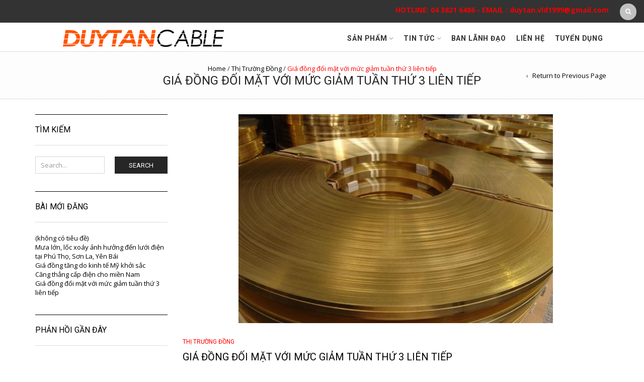

--- FILE ---
content_type: text/html; charset=UTF-8
request_url: http://duytancable.vn/thi-truong-dong/gia-dong-doi-mat-voi-muc-giam-tuan-thu-3-lien-tiep.html
body_size: 23494
content:
<!DOCTYPE html>
<html lang="vi" xmlns:fb="https://www.facebook.com/2008/fbml" xmlns:addthis="https://www.addthis.com/help/api-spec"  xmlns:og="http://opengraphprotocol.org/schema/" xmlns:fb="http://www.facebook.com/2008/fbml">
<head>
    	<meta charset="UTF-8" />
    
    <meta name="viewport" content="width=device-width, initial-scale=1, maximum-scale=2.0"/>
   
	<link rel="shortcut icon" href="http://duytancable.vn/wp-content/uploads/2014/06/logodt.png" />
	<title>Giá đồng đối mặt với mức giảm tuần thứ 3 liên tiếp | Công ty Cáp điện Duy Tân</title>
		<meta name='robots' content='max-image-preview:large' />
<link rel='dns-prefetch' href='//maps.googleapis.com' />
<link rel='dns-prefetch' href='//fonts.googleapis.com' />
<link rel='dns-prefetch' href='//s.w.org' />
<link rel="alternate" type="application/rss+xml" title="Dòng thông tin Công ty Cáp điện Duy Tân &raquo;" href="http://duytancable.vn/feed" />
<link rel="alternate" type="application/rss+xml" title="Dòng phản hồi Công ty Cáp điện Duy Tân &raquo;" href="http://duytancable.vn/comments/feed" />
<link rel="alternate" type="application/rss+xml" title="Công ty Cáp điện Duy Tân &raquo; Giá đồng đối mặt với mức giảm tuần thứ 3 liên tiếp Dòng phản hồi" href="http://duytancable.vn/thi-truong-dong/gia-dong-doi-mat-voi-muc-giam-tuan-thu-3-lien-tiep.html/feed" />
<meta property="og:title" content="Giá đồng đối mặt với mức giảm tuần thứ 3 liên tiếp"/><meta property="og:type" content="article"/><meta property="og:description" content="Giá đồng đang trên đà giảm tuần thứ 3 liên tiếp vào ngày 20/5, giá..."/><meta property="og:url" content="http://duytancable.vn/thi-truong-dong/gia-dong-doi-mat-voi-muc-giam-tuan-thu-3-lien-tiep.html"/><meta property="og:site_name" content="Công ty Cáp điện Duy Tân"/><meta property="og:image" content="http://duytancable.vn/wp-content/uploads/2016/05/101103-01-KLM.jpg"/>		<!-- This site uses the Google Analytics by ExactMetrics plugin v7.9.0 - Using Analytics tracking - https://www.exactmetrics.com/ -->
		<!-- Note: ExactMetrics is not currently configured on this site. The site owner needs to authenticate with Google Analytics in the ExactMetrics settings panel. -->
					<!-- No UA code set -->
				<!-- / Google Analytics by ExactMetrics -->
		<script type="text/javascript">
window._wpemojiSettings = {"baseUrl":"https:\/\/s.w.org\/images\/core\/emoji\/14.0.0\/72x72\/","ext":".png","svgUrl":"https:\/\/s.w.org\/images\/core\/emoji\/14.0.0\/svg\/","svgExt":".svg","source":{"concatemoji":"http:\/\/duytancable.vn\/wp-includes\/js\/wp-emoji-release.min.js"}};
/*! This file is auto-generated */
!function(e,a,t){var n,r,o,i=a.createElement("canvas"),p=i.getContext&&i.getContext("2d");function s(e,t){var a=String.fromCharCode,e=(p.clearRect(0,0,i.width,i.height),p.fillText(a.apply(this,e),0,0),i.toDataURL());return p.clearRect(0,0,i.width,i.height),p.fillText(a.apply(this,t),0,0),e===i.toDataURL()}function c(e){var t=a.createElement("script");t.src=e,t.defer=t.type="text/javascript",a.getElementsByTagName("head")[0].appendChild(t)}for(o=Array("flag","emoji"),t.supports={everything:!0,everythingExceptFlag:!0},r=0;r<o.length;r++)t.supports[o[r]]=function(e){if(!p||!p.fillText)return!1;switch(p.textBaseline="top",p.font="600 32px Arial",e){case"flag":return s([127987,65039,8205,9895,65039],[127987,65039,8203,9895,65039])?!1:!s([55356,56826,55356,56819],[55356,56826,8203,55356,56819])&&!s([55356,57332,56128,56423,56128,56418,56128,56421,56128,56430,56128,56423,56128,56447],[55356,57332,8203,56128,56423,8203,56128,56418,8203,56128,56421,8203,56128,56430,8203,56128,56423,8203,56128,56447]);case"emoji":return!s([129777,127995,8205,129778,127999],[129777,127995,8203,129778,127999])}return!1}(o[r]),t.supports.everything=t.supports.everything&&t.supports[o[r]],"flag"!==o[r]&&(t.supports.everythingExceptFlag=t.supports.everythingExceptFlag&&t.supports[o[r]]);t.supports.everythingExceptFlag=t.supports.everythingExceptFlag&&!t.supports.flag,t.DOMReady=!1,t.readyCallback=function(){t.DOMReady=!0},t.supports.everything||(n=function(){t.readyCallback()},a.addEventListener?(a.addEventListener("DOMContentLoaded",n,!1),e.addEventListener("load",n,!1)):(e.attachEvent("onload",n),a.attachEvent("onreadystatechange",function(){"complete"===a.readyState&&t.readyCallback()})),(e=t.source||{}).concatemoji?c(e.concatemoji):e.wpemoji&&e.twemoji&&(c(e.twemoji),c(e.wpemoji)))}(window,document,window._wpemojiSettings);
</script>
<style type="text/css">
img.wp-smiley,
img.emoji {
	display: inline !important;
	border: none !important;
	box-shadow: none !important;
	height: 1em !important;
	width: 1em !important;
	margin: 0 0.07em !important;
	vertical-align: -0.1em !important;
	background: none !important;
	padding: 0 !important;
}
</style>
	<link rel='stylesheet' id='wp-block-library-css'  href='http://duytancable.vn/wp-includes/css/dist/block-library/style.min.css' type='text/css' media='all' />
<link rel='stylesheet' id='wc-blocks-vendors-style-css'  href='http://duytancable.vn/wp-content/plugins/woocommerce/packages/woocommerce-blocks/build/wc-blocks-vendors-style.css' type='text/css' media='all' />
<link rel='stylesheet' id='wc-blocks-style-css'  href='http://duytancable.vn/wp-content/plugins/woocommerce/packages/woocommerce-blocks/build/wc-blocks-style.css' type='text/css' media='all' />
<style id='global-styles-inline-css' type='text/css'>
body{--wp--preset--color--black: #000000;--wp--preset--color--cyan-bluish-gray: #abb8c3;--wp--preset--color--white: #ffffff;--wp--preset--color--pale-pink: #f78da7;--wp--preset--color--vivid-red: #cf2e2e;--wp--preset--color--luminous-vivid-orange: #ff6900;--wp--preset--color--luminous-vivid-amber: #fcb900;--wp--preset--color--light-green-cyan: #7bdcb5;--wp--preset--color--vivid-green-cyan: #00d084;--wp--preset--color--pale-cyan-blue: #8ed1fc;--wp--preset--color--vivid-cyan-blue: #0693e3;--wp--preset--color--vivid-purple: #9b51e0;--wp--preset--gradient--vivid-cyan-blue-to-vivid-purple: linear-gradient(135deg,rgba(6,147,227,1) 0%,rgb(155,81,224) 100%);--wp--preset--gradient--light-green-cyan-to-vivid-green-cyan: linear-gradient(135deg,rgb(122,220,180) 0%,rgb(0,208,130) 100%);--wp--preset--gradient--luminous-vivid-amber-to-luminous-vivid-orange: linear-gradient(135deg,rgba(252,185,0,1) 0%,rgba(255,105,0,1) 100%);--wp--preset--gradient--luminous-vivid-orange-to-vivid-red: linear-gradient(135deg,rgba(255,105,0,1) 0%,rgb(207,46,46) 100%);--wp--preset--gradient--very-light-gray-to-cyan-bluish-gray: linear-gradient(135deg,rgb(238,238,238) 0%,rgb(169,184,195) 100%);--wp--preset--gradient--cool-to-warm-spectrum: linear-gradient(135deg,rgb(74,234,220) 0%,rgb(151,120,209) 20%,rgb(207,42,186) 40%,rgb(238,44,130) 60%,rgb(251,105,98) 80%,rgb(254,248,76) 100%);--wp--preset--gradient--blush-light-purple: linear-gradient(135deg,rgb(255,206,236) 0%,rgb(152,150,240) 100%);--wp--preset--gradient--blush-bordeaux: linear-gradient(135deg,rgb(254,205,165) 0%,rgb(254,45,45) 50%,rgb(107,0,62) 100%);--wp--preset--gradient--luminous-dusk: linear-gradient(135deg,rgb(255,203,112) 0%,rgb(199,81,192) 50%,rgb(65,88,208) 100%);--wp--preset--gradient--pale-ocean: linear-gradient(135deg,rgb(255,245,203) 0%,rgb(182,227,212) 50%,rgb(51,167,181) 100%);--wp--preset--gradient--electric-grass: linear-gradient(135deg,rgb(202,248,128) 0%,rgb(113,206,126) 100%);--wp--preset--gradient--midnight: linear-gradient(135deg,rgb(2,3,129) 0%,rgb(40,116,252) 100%);--wp--preset--duotone--dark-grayscale: url('#wp-duotone-dark-grayscale');--wp--preset--duotone--grayscale: url('#wp-duotone-grayscale');--wp--preset--duotone--purple-yellow: url('#wp-duotone-purple-yellow');--wp--preset--duotone--blue-red: url('#wp-duotone-blue-red');--wp--preset--duotone--midnight: url('#wp-duotone-midnight');--wp--preset--duotone--magenta-yellow: url('#wp-duotone-magenta-yellow');--wp--preset--duotone--purple-green: url('#wp-duotone-purple-green');--wp--preset--duotone--blue-orange: url('#wp-duotone-blue-orange');--wp--preset--font-size--small: 13px;--wp--preset--font-size--medium: 20px;--wp--preset--font-size--large: 36px;--wp--preset--font-size--x-large: 42px;}.has-black-color{color: var(--wp--preset--color--black) !important;}.has-cyan-bluish-gray-color{color: var(--wp--preset--color--cyan-bluish-gray) !important;}.has-white-color{color: var(--wp--preset--color--white) !important;}.has-pale-pink-color{color: var(--wp--preset--color--pale-pink) !important;}.has-vivid-red-color{color: var(--wp--preset--color--vivid-red) !important;}.has-luminous-vivid-orange-color{color: var(--wp--preset--color--luminous-vivid-orange) !important;}.has-luminous-vivid-amber-color{color: var(--wp--preset--color--luminous-vivid-amber) !important;}.has-light-green-cyan-color{color: var(--wp--preset--color--light-green-cyan) !important;}.has-vivid-green-cyan-color{color: var(--wp--preset--color--vivid-green-cyan) !important;}.has-pale-cyan-blue-color{color: var(--wp--preset--color--pale-cyan-blue) !important;}.has-vivid-cyan-blue-color{color: var(--wp--preset--color--vivid-cyan-blue) !important;}.has-vivid-purple-color{color: var(--wp--preset--color--vivid-purple) !important;}.has-black-background-color{background-color: var(--wp--preset--color--black) !important;}.has-cyan-bluish-gray-background-color{background-color: var(--wp--preset--color--cyan-bluish-gray) !important;}.has-white-background-color{background-color: var(--wp--preset--color--white) !important;}.has-pale-pink-background-color{background-color: var(--wp--preset--color--pale-pink) !important;}.has-vivid-red-background-color{background-color: var(--wp--preset--color--vivid-red) !important;}.has-luminous-vivid-orange-background-color{background-color: var(--wp--preset--color--luminous-vivid-orange) !important;}.has-luminous-vivid-amber-background-color{background-color: var(--wp--preset--color--luminous-vivid-amber) !important;}.has-light-green-cyan-background-color{background-color: var(--wp--preset--color--light-green-cyan) !important;}.has-vivid-green-cyan-background-color{background-color: var(--wp--preset--color--vivid-green-cyan) !important;}.has-pale-cyan-blue-background-color{background-color: var(--wp--preset--color--pale-cyan-blue) !important;}.has-vivid-cyan-blue-background-color{background-color: var(--wp--preset--color--vivid-cyan-blue) !important;}.has-vivid-purple-background-color{background-color: var(--wp--preset--color--vivid-purple) !important;}.has-black-border-color{border-color: var(--wp--preset--color--black) !important;}.has-cyan-bluish-gray-border-color{border-color: var(--wp--preset--color--cyan-bluish-gray) !important;}.has-white-border-color{border-color: var(--wp--preset--color--white) !important;}.has-pale-pink-border-color{border-color: var(--wp--preset--color--pale-pink) !important;}.has-vivid-red-border-color{border-color: var(--wp--preset--color--vivid-red) !important;}.has-luminous-vivid-orange-border-color{border-color: var(--wp--preset--color--luminous-vivid-orange) !important;}.has-luminous-vivid-amber-border-color{border-color: var(--wp--preset--color--luminous-vivid-amber) !important;}.has-light-green-cyan-border-color{border-color: var(--wp--preset--color--light-green-cyan) !important;}.has-vivid-green-cyan-border-color{border-color: var(--wp--preset--color--vivid-green-cyan) !important;}.has-pale-cyan-blue-border-color{border-color: var(--wp--preset--color--pale-cyan-blue) !important;}.has-vivid-cyan-blue-border-color{border-color: var(--wp--preset--color--vivid-cyan-blue) !important;}.has-vivid-purple-border-color{border-color: var(--wp--preset--color--vivid-purple) !important;}.has-vivid-cyan-blue-to-vivid-purple-gradient-background{background: var(--wp--preset--gradient--vivid-cyan-blue-to-vivid-purple) !important;}.has-light-green-cyan-to-vivid-green-cyan-gradient-background{background: var(--wp--preset--gradient--light-green-cyan-to-vivid-green-cyan) !important;}.has-luminous-vivid-amber-to-luminous-vivid-orange-gradient-background{background: var(--wp--preset--gradient--luminous-vivid-amber-to-luminous-vivid-orange) !important;}.has-luminous-vivid-orange-to-vivid-red-gradient-background{background: var(--wp--preset--gradient--luminous-vivid-orange-to-vivid-red) !important;}.has-very-light-gray-to-cyan-bluish-gray-gradient-background{background: var(--wp--preset--gradient--very-light-gray-to-cyan-bluish-gray) !important;}.has-cool-to-warm-spectrum-gradient-background{background: var(--wp--preset--gradient--cool-to-warm-spectrum) !important;}.has-blush-light-purple-gradient-background{background: var(--wp--preset--gradient--blush-light-purple) !important;}.has-blush-bordeaux-gradient-background{background: var(--wp--preset--gradient--blush-bordeaux) !important;}.has-luminous-dusk-gradient-background{background: var(--wp--preset--gradient--luminous-dusk) !important;}.has-pale-ocean-gradient-background{background: var(--wp--preset--gradient--pale-ocean) !important;}.has-electric-grass-gradient-background{background: var(--wp--preset--gradient--electric-grass) !important;}.has-midnight-gradient-background{background: var(--wp--preset--gradient--midnight) !important;}.has-small-font-size{font-size: var(--wp--preset--font-size--small) !important;}.has-medium-font-size{font-size: var(--wp--preset--font-size--medium) !important;}.has-large-font-size{font-size: var(--wp--preset--font-size--large) !important;}.has-x-large-font-size{font-size: var(--wp--preset--font-size--x-large) !important;}
</style>
<link rel='stylesheet' id='essential-grid-plugin-settings-css'  href='http://duytancable.vn/wp-content/plugins/essential-grid/public/assets/css/settings.css' type='text/css' media='all' />
<link rel='stylesheet' id='tp-open-sans-css'  href='http://fonts.googleapis.com/css?family=Open+Sans%3A300%2C400%2C600%2C700%2C800&#038;ver=6.0.2' type='text/css' media='all' />
<link rel='stylesheet' id='tp-raleway-css'  href='http://fonts.googleapis.com/css?family=Raleway%3A100%2C200%2C300%2C400%2C500%2C600%2C700%2C800%2C900&#038;ver=6.0.2' type='text/css' media='all' />
<link rel='stylesheet' id='tp-droid-serif-css'  href='http://fonts.googleapis.com/css?family=Droid+Serif%3A400%2C700&#038;ver=6.0.2' type='text/css' media='all' />
<link rel='stylesheet' id='rs-plugin-settings-css'  href='http://duytancable.vn/wp-content/plugins/revslider/rs-plugin/css/settings.css' type='text/css' media='all' />
<style id='rs-plugin-settings-inline-css' type='text/css'>
.tp-caption a{color:#ff7302;text-shadow:none;-webkit-transition:all 0.2s ease-out;-moz-transition:all 0.2s ease-out;-o-transition:all 0.2s ease-out;-ms-transition:all 0.2s ease-out}.tp-caption a:hover{color:#ffa902}.tp-caprion h5{font-size:13px}
</style>
<style id='woocommerce-inline-inline-css' type='text/css'>
.woocommerce form .form-row .required { visibility: visible; }
</style>
<link rel='stylesheet' id='addthis_all_pages-css'  href='http://duytancable.vn/wp-content/plugins/addthis/frontend/build/addthis_wordpress_public.min.css' type='text/css' media='all' />
<link rel='stylesheet' id='font-open-sans-css'  href='http://fonts.googleapis.com/css?family=Open+Sans%3A300%2C400%2C700%2C300italic&#038;ver=6.0.2' type='text/css' media='all' />
<link rel='stylesheet' id='font-roboto-css'  href='http://fonts.googleapis.com/css?family=Roboto%3A100%2C400%2C500%2C700%2C300&#038;subset=latin%2Ccyrillic-ext&#038;ver=6.0.2' type='text/css' media='all' />
<link rel='stylesheet' id='bsf-Defaults-css'  href='http://duytancable.vn/wp-content/uploads/smile_fonts/Defaults/Defaults.css' type='text/css' media='all' />
<link rel='stylesheet' id='fa-css'  href='http://duytancable.vn/wp-content/themes/royal/css/font-awesome.min.css' type='text/css' media='all' />
<link rel='stylesheet' id='bootstrap-css'  href='http://duytancable.vn/wp-content/themes/royal/css/bootstrap.min.css' type='text/css' media='all' />
<link rel='stylesheet' id='parent-style-css'  href='http://duytancable.vn/wp-content/themes/royal/style.css' type='text/css' media='all' />
<link rel='stylesheet' id='parent-plugins-css'  href='http://duytancable.vn/wp-content/themes/royal/css/plugins.css' type='text/css' media='all' />
<link rel='stylesheet' id='responsive-css'  href='http://duytancable.vn/wp-content/themes/royal/css/responsive.css' type='text/css' media='all' />
<link rel='stylesheet' id='js_composer_front-css'  href='http://duytancable.vn/wp-content/plugins/js_composer/assets/css/js_composer.css' type='text/css' media='all' />
<link rel='stylesheet' id='ultimate-style-min-css'  href='http://duytancable.vn/wp-content/plugins/Ultimate_VC_Addons/assets/min-css/ultimate.min.css' type='text/css' media='all' />
<link rel='stylesheet' id='ult-icons-css'  href='http://duytancable.vn/wp-content/plugins/Ultimate_VC_Addons/modules/../assets/css/icons.css' type='text/css' media='' />
<script type="text/template" id="tmpl-variation-template">
	<div class="woocommerce-variation-description">{{{ data.variation.variation_description }}}</div>
	<div class="woocommerce-variation-price">{{{ data.variation.price_html }}}</div>
	<div class="woocommerce-variation-availability">{{{ data.variation.availability_html }}}</div>
</script>
<script type="text/template" id="tmpl-unavailable-variation-template">
	<p>Rất tiếc, sản phẩm này hiện không tồn tại. Hãy chọn một phương thức kết hợp khác.</p>
</script>
<script type='text/javascript' src='http://duytancable.vn/wp-includes/js/jquery/jquery.min.js' id='jquery-core-js'></script>
<script type='text/javascript' src='http://duytancable.vn/wp-includes/js/jquery/jquery-migrate.min.js' id='jquery-migrate-js'></script>
<script type='text/javascript' src='http://duytancable.vn/wp-content/plugins/essential-grid/public/assets/js/lightbox.js' id='themepunchboxext-js'></script>
<script type='text/javascript' src='http://duytancable.vn/wp-content/plugins/essential-grid/public/assets/js/jquery.themepunch.tools.min.js' id='tp-tools-js'></script>
<script type='text/javascript' src='http://duytancable.vn/wp-content/plugins/essential-grid/public/assets/js/jquery.themepunch.essential.min.js' id='essential-grid-essential-grid-script-js'></script>
<script type='text/javascript' src='http://duytancable.vn/wp-content/plugins/revslider/rs-plugin/js/jquery.themepunch.revolution.min.js' id='revmin-js'></script>
<script type='text/javascript' src='http://duytancable.vn/wp-content/plugins/woocommerce/assets/js/jquery-blockui/jquery.blockUI.min.js' id='jquery-blockui-js'></script>
<script type='text/javascript' id='wc-add-to-cart-js-extra'>
/* <![CDATA[ */
var wc_add_to_cart_params = {"ajax_url":"\/wp-admin\/admin-ajax.php","wc_ajax_url":"\/?wc-ajax=%%endpoint%%","i18n_view_cart":"Xem gi\u1ecf h\u00e0ng","cart_url":"http:\/\/duytancable.vn\/gio-hang","is_cart":"","cart_redirect_after_add":"no"};
/* ]]> */
</script>
<script type='text/javascript' src='http://duytancable.vn/wp-content/plugins/woocommerce/assets/js/frontend/add-to-cart.min.js' id='wc-add-to-cart-js'></script>
<script type='text/javascript' src='http://duytancable.vn/wp-content/plugins/js_composer/assets/js/vendors/woocommerce-add-to-cart.js' id='vc_woocommerce-add-to-cart-js-js'></script>
<script type='text/javascript' src='http://duytancable.vn/wp-content/themes/royal/js/modernizr.js' id='modernizr-js'></script>
<script type='text/javascript' src='http://duytancable.vn/wp-content/themes/royal/js/head.js' id='head-js'></script>
<script type='text/javascript' src='http://duytancable.vn/wp-content/plugins/Ultimate_VC_Addons/assets/min-js/modernizr-custom.min.js' id='ultimate-modernizr-js'></script>
<script type='text/javascript' src='https://maps.googleapis.com/maps/api/js?v=3.21&#038;sensor=false&#038;ver=3.14.1' id='googleapis-js'></script>
<script type='text/javascript' src='http://duytancable.vn/wp-content/plugins/Ultimate_VC_Addons/assets/min-js/ultimate.min.js' id='ultimate-script-js'></script>
<script type='text/javascript' src='http://duytancable.vn/wp-content/plugins/Ultimate_VC_Addons/modules/../assets/min-js/modal-all.min.js' id='ultimate-modal-all-js'></script>
<link rel="https://api.w.org/" href="http://duytancable.vn/wp-json/" /><link rel="alternate" type="application/json" href="http://duytancable.vn/wp-json/wp/v2/posts/22906" /><link rel="EditURI" type="application/rsd+xml" title="RSD" href="http://duytancable.vn/xmlrpc.php?rsd" />
<link rel="wlwmanifest" type="application/wlwmanifest+xml" href="http://duytancable.vn/wp-includes/wlwmanifest.xml" /> 
<meta name="generator" content="WordPress 6.0.2" />
<meta name="generator" content="WooCommerce 6.9.4" />
<link rel="canonical" href="http://duytancable.vn/thi-truong-dong/gia-dong-doi-mat-voi-muc-giam-tuan-thu-3-lien-tiep.html" />
<link rel='shortlink' href='http://duytancable.vn/?p=22906' />
<link rel="alternate" type="application/json+oembed" href="http://duytancable.vn/wp-json/oembed/1.0/embed?url=http%3A%2F%2Fduytancable.vn%2Fthi-truong-dong%2Fgia-dong-doi-mat-voi-muc-giam-tuan-thu-3-lien-tiep.html" />
<link rel="alternate" type="text/xml+oembed" href="http://duytancable.vn/wp-json/oembed/1.0/embed?url=http%3A%2F%2Fduytancable.vn%2Fthi-truong-dong%2Fgia-dong-doi-mat-voi-muc-giam-tuan-thu-3-lien-tiep.html&#038;format=xml" />
		<script type="text/javascript">
			jQuery(document).ready(function() {
				// CUSTOM AJAX CONTENT LOADING FUNCTION
				var ajaxRevslider = function(obj) {
				
					// obj.type : Post Type
					// obj.id : ID of Content to Load
					// obj.aspectratio : The Aspect Ratio of the Container / Media
					// obj.selector : The Container Selector where the Content of Ajax will be injected. It is done via the Essential Grid on Return of Content
					
					var content = "";

					data = {};
					
					data.action = 'revslider_ajax_call_front';
					data.client_action = 'get_slider_html';
					data.token = '9980abf09b';
					data.type = obj.type;
					data.id = obj.id;
					data.aspectratio = obj.aspectratio;
					
					// SYNC AJAX REQUEST
					jQuery.ajax({
						type:"post",
						url:"http://duytancable.vn/wp-admin/admin-ajax.php",
						dataType: 'json',
						data:data,
						async:false,
						success: function(ret, textStatus, XMLHttpRequest) {
							if(ret.success == true)
								content = ret.data;								
						},
						error: function(e) {
							console.log(e);
						}
					});
					
					 // FIRST RETURN THE CONTENT WHEN IT IS LOADED !!
					 return content;						 
				};
				
				// CUSTOM AJAX FUNCTION TO REMOVE THE SLIDER
				var ajaxRemoveRevslider = function(obj) {
					return jQuery(obj.selector+" .rev_slider").revkill();
				};

				// EXTEND THE AJAX CONTENT LOADING TYPES WITH TYPE AND FUNCTION
				var extendessential = setInterval(function() {
					if (jQuery.fn.tpessential != undefined) {
						clearInterval(extendessential);
						if(typeof(jQuery.fn.tpessential.defaults) !== 'undefined') {
							jQuery.fn.tpessential.defaults.ajaxTypes.push({type:"revslider",func:ajaxRevslider,killfunc:ajaxRemoveRevslider,openAnimationSpeed:0.3});   
							// type:  Name of the Post to load via Ajax into the Essential Grid Ajax Container
							// func: the Function Name which is Called once the Item with the Post Type has been clicked
							// killfunc: function to kill in case the Ajax Window going to be removed (before Remove function !
							// openAnimationSpeed: how quick the Ajax Content window should be animated (default is 0.3)
						}
					}
				},30);
			});
		</script>
		<script type="text/javascript">
(function(url){
	if(/(?:Chrome\/26\.0\.1410\.63 Safari\/537\.31|WordfenceTestMonBot)/.test(navigator.userAgent)){ return; }
	var addEvent = function(evt, handler) {
		if (window.addEventListener) {
			document.addEventListener(evt, handler, false);
		} else if (window.attachEvent) {
			document.attachEvent('on' + evt, handler);
		}
	};
	var removeEvent = function(evt, handler) {
		if (window.removeEventListener) {
			document.removeEventListener(evt, handler, false);
		} else if (window.detachEvent) {
			document.detachEvent('on' + evt, handler);
		}
	};
	var evts = 'contextmenu dblclick drag dragend dragenter dragleave dragover dragstart drop keydown keypress keyup mousedown mousemove mouseout mouseover mouseup mousewheel scroll'.split(' ');
	var logHuman = function() {
		if (window.wfLogHumanRan) { return; }
		window.wfLogHumanRan = true;
		var wfscr = document.createElement('script');
		wfscr.type = 'text/javascript';
		wfscr.async = true;
		wfscr.src = url + '&r=' + Math.random();
		(document.getElementsByTagName('head')[0]||document.getElementsByTagName('body')[0]).appendChild(wfscr);
		for (var i = 0; i < evts.length; i++) {
			removeEvent(evts[i], logHuman);
		}
	};
	for (var i = 0; i < evts.length; i++) {
		addEvent(evts[i], logHuman);
	}
})('//duytancable.vn/?wordfence_lh=1&hid=61706DAF26172BE73F8F6D4937636518');
</script>
            <style type="text/css">

                                
                
            </style>

            <style type="text/css">
                                body {
                                                                                                                                                            }
            </style>


            
            <style type="text/css">
	            a:hover, a:focus,a.active,p.active,em.active,li.active,strong.active,span.active,span.active a,h1.active,h2.active,h3.active,h4.active,h5.active,h6.active,h1.active a,h2.active a,h3.active a,h4.active a,h5.active a,h6.active a,.color-main,ins,.product-information .out-of-stock,.languages-area .widget_currency_sel_widget ul.wcml_currency_switcher li:hover,.menu > li > a:hover,.menu .nav-sublist-dropdown ul > li.menu-item-has-children:hover:after,.title-banner .small-h,.header-vertical-enable .page-wrapper .header-type-vertical .header-search a .fa-search, .header-vertical-enable .page-wrapper .header-type-vertical2 .header-search a .fa-search.header-type-7 .menu-wrapper .menu >li >a:hover,.header-type-10 .menu-wrapper .navbar-collapse .menu-main-container .menu >li > a:hover,.big-coast,.big-coast:hover,.big-coast:focus,.reset-filter,.carousel-area li.active a,.carousel-area li a:hover,.filter-wrap .view-switcher .switchToGrid:hover,.filter-wrap .view-switcher .switchToList:hover,.products-page-cats a,.read-more:hover,.et-twitter-slider .et-tweet a,.product_list_widget .small-coast .amount,.default-link,.default-colored,.twitter-list li a,.copyright-1 .textwidget .active,.breadcrumbs li a,.comment-reply-link,.later-product-list .small-coast,.product-categories.with-accordion ul.children li a:hover,.product-categories >li >ul.children li.current-cat >a,.product-categories >li >ul.children > li.current-cat >a+span,.product_meta >span span,.product_meta a,.product-navigation .next-product .hide-info span.price,.product-navigation .prev-product .hide-info span.price,table.variations .reset_variations,.products-tabs .tab-title.opened,.categories-mask span,.product-category:hover .categories-mask span.more,.project-navigation .next-project .hide-info span,.project-navigation .prev-project .hide-info span,.caption .zmedium-h a,.ship-title,.mailto-company,.blog-post .zmedium-h a,.post-default .zmedium-h a,.before-checkout-form .showlogin,.before-checkout-form .showcoupon,.cta-block .active,.list li:before,.pricing-table ul li.row-price,.pricing-table.style3 ul li.row-price,.pricing-table.style3 ul li.row-price sub,.tabs.accordion .tab-title:hover,.tabs.accordion .tab-title:focus,.left-titles a:hover,.tab-title-left:hover,.team-member .member-details h5,.plus:after,.minus:after,.header-type-12 .header-search a:hover,.et-mobile-menu li > ul > li a:active,.mobile-nav-heading a:hover,.mobile-nav ul.wcml_currency_switcher li:hover,.mobile-nav #lang_sel_list a:hover,.mobile-nav .menu-social-icons li.active a,.mobile-nav .links li a:hover,.et-mobile-menu li a:hover,.et-mobile-menu li .open-child:hover,.et-mobile-menu.line-items li.active a,.register-link .register-popup .popup-terms a,.register-link .login-popup .popup-terms a,.login-link .register-popup .popup-terms a,.login-link .login-popup .popup-terms a,.product-categories >li >ul.children li >a:hover,.product-categories >li >ul.children li.current-cat >a,.product-categories >li.current-cat,.product-categories >li.current-cat a,.product-categories >li.current-cat span,.product-categories >li span:hover,.product-categories.categories-accordion ul.children li a:hover,.portfolio-descr .posted-in,.menu .nav-sublist-dropdown ul li a:hover,.show-quickly:hover,.menu >li.current-menu-item >a,.menu >li.current_page_ancestor >a,.widget_nav_menu .menu-shortcodes-container .menu > li.current-menu-item > a,.widget_nav_menu .menu-shortcodes-container .menu > li.current-menu-item > a:hover,.languages-area .lang_sel_list_horizontal a:hover,.menu .nav-sublist-dropdown ul > li.current-menu-item >a,.product-information .out-stock-wrapper .out-stock .wr-c,.menu .menu-full-width .nav-sublist-dropdown ul >li.menu-item-has-children .nav-sublist ul li a:hover,.header-type-2.slider-overlap .header .menu > li > a:hover,.page-heading .breadcrumbs,.bc-type-3 a:hover,.bc-type-4 a:hover,.bc-type-5 a:hover,.bc-type-6 a:hover,.back-history:hover:before,.testimonial-info .testimonial-author .url a,.product-image-wrapper.hover-effect-mask .hover-mask .mask-content .product-title a:hover,.header-type-10 .menu-wrapper .languages li a:hover,.header-type-10 .menu-wrapper .currency li a:hover,.widget_nav_menu li.current-menu-item a:before,.header-type-3.slider-overlap .header .menu > li > a:hover,.et-tooltip >div a:hover, .et-tooltip >div .price,.black-white-category .product-category .categories-mask span.more,.etheme_widget_brands li a strong,.main-footer-1 .blog-post-list .media-heading a:hover,.category-1 .widget_nav_menu li .sub-menu a:hover,.sidebar-widget .tagcloud a:hover,.church-hover .icon_list_icon:hover i,.tabs .tab-title:hover,footer .address-company a.white-text,.blog-post-list .media-heading a:hover,.footer-top-2 .product_list_widget li .media-heading a:hover,.tagcloud a:hover,.product_list_widget .media-heading a:hover,.menu .menu-full-width .nav-sublist-dropdown ul > li.menu-item-has-children .nav-sublist ul li.current-menu-item a,.header-vertical-enable .page-wrapper .header-type-vertical .header-search a .fa-search, .header-vertical-enable .page-wrapper .header-type-vertical2 .header-search a .fa-search,.main-footer-1 .container .hidden-tooltip i:hover,.list-unstyled a:hover,.portfolio-descr a              { color: #ff0000; }
	
	            .header-vertical-enable .shopping-container a:hover,.header-vertical-enable .header-search a:hover,.header-vertical-enable .container .menu >li >a:hover,.products-tabs .tab-title.opened:hover,.header-vertical-enable .container .menu >li.current-menu-item >a,.header-vertical-enable .page-wrapper .container .menu .nav-sublist-dropdown ul >li.menu-item-has-children .nav-sublist ul li a:hover,.header-vertical-enable .page-wrapper .container .menu .menu-full-width .nav-sublist-dropdown ul >li >a:hover,.header-vertical-enable .page-wrapper .container .menu .nav-sublist-dropdown ul >li.menu-item-has-children .nav-sublist ul >li.current-menu-item >a,.header-vertical-enable .page-wrapper .container .menu .nav-sublist-dropdown ul >li.menu-item-has-children .nav-sublist ul li a:hover,.slid-btn.active:hover,.btn.bordered:hover    { color: #ff0000!important; }
	
	            hr.active,.btn.filled.active,.header-type-9 .top-bar,.shopping-container .btn.border-grey:hover,.bottom-btn .btn.btn-black:hover,#searchModal .large-h:after,#searchModal .btn-black,.details-tools .btn-black:hover,.product-information .cart button[type=submit]:hover,.all-fontAwesome .fa-hover a:hover,.all-fontAwesome .fa-hover a:hover span,.header-type-12 .shopping-container,.portfolio-filters li .btn.active,.progress-bar > div,.wp-picture .zoom >i, .swiper-slide .zoom >i, .portfolio-image .zoom >i, .thumbnails-x .zoom >i, .teaser_grid_container .post-thumb .zoom >i,.teaser-box h3:after,.mc4wp-form input[type=submit],.ui-slider .ui-slider-handle,.et-tooltip:hover,.btn-active,.rev_slider_wrapper .type-label-2,.menu-social-icons.larger li a:hover, .menu-social-icons.larger li a:focus,.ui-slider .ui-slider-handle:hover,.category-1 .widget_product_categories .widget-title,.category-1 .widget_product_categories .widgettitle,.category-1 .widget_nav_menu .widget-title,.menu-social-icons.larger.white li a:hover,.type-label-2,.btn.filled:hover, .btn.filled:focus,.widget_shopping_cart .bottom-btn a:hover,.horizontal-break-alt:after,.price_slider_wrapper .price_slider_amount button:hover,.btn.btn-black:hover,.etheme_widget_search .button:hover,input[type=submit]:hover,.project-navigation .prev-project a:hover,.project-navigation .next-project a:hover,.button:hover,.mfp-close:hover,.mfp-close:focus,.tabs.accordion .tab-title:before,#searchModal .btn-black:hover,.toggle-block.bordered .toggle-element > a:before,.place-order .button:hover,.cart-bag .ico-sum,.cart-bag .ico-sum:after,.main-footer-1 .blog-post-list li .date-event,.menu-social-icons.larger a i:hover                 { background-color: #ff0000; }
	
	            .active-hover .top-icon:hover .aio-icon,.active-hover .left-icon:hover .aio-icon,.project-navigation .next-project:hover,.project-navigation .prev-project:hover       { background-color: #ff0000!important; }
	
	            .btn.filled.active,.btn.filled.active.medium,.bottom-btn .btn.btn-black:hover,.details-tools .btn-black:hover,a.list-group-item.active,a.list-group-item.active:hover,a.list-group-item.active:focus,.shopping-container .btn.border-grey:hover,.btn-active,.category-1 .widget_product_categories,.category-1 .widget_nav_menu,.main-footer-1 .blog-post-list li .date-event,.sidebar-widget .tagcloud a:hover,.dotted-menu-link a:hover,.header-type-3.slider-overlap .header .menu > li.dotted-menu-link > a:hover,.header-vertical-enable .page-wrapper .header-type-vertical .container .menu > li.dotted-menu-link > a,.btn.filled:hover, .btn.filled:focus,.btn.btn-black:hover,.etheme_widget_search .button:hover,.project-navigation .prev-project a:hover,.project-navigation .next-project a:hover,.button:hover,.project-navigation .next-project:hover a, .project-navigation .prev-project:hover a,.tagcloud a:hover,.slid-btn.active:hover,.cart-bag .ico-sum:before,.btn.bordered:hover             { border-color: #ff0000; }
            </style>
            
            <style type="text/css">
                              { color: #cda85c; }
            </style>
            
            <style type="text/css">
	                          { color: rgb(225,-30,-30); }
	
	                             { background-color: rgb(225,-30,-30); }
	
	                         { border-color: rgb(225,-30,-30); }
            </style>

            <style>
                .woocommerce.widget_price_filter .ui-slider .ui-slider-range, 
                .woocommerce-page .widget_price_filter .ui-slider .ui-slider-range{
                  background: rgba(255,0,0,0.35);
                }

            </style>

            <style type="text/css">

                body {font-family: ;}                
                p,.title-alt,.header-type-8 .menu-wrapper .languages-area .lang_sel_list_horizontal a,.header-type-8 .menu-wrapper .widget_currency_sel_widget ul.wcml_currency_switcher li,.header-type-10 .menu-wrapper .languages-area .lang_sel_list_horizontal a,.header-type-10 .menu-wrapper .widget_currency_sel_widget ul.wcml_currency_switcher li,.shopping-container .small-h,.order-list .media-heading,.btn,.button,.wishlist_table .add_to_cart.button,.review,.products-grid .product-title,.products-list .product .product-details .product-title,.out-stock .wr-c,.product-title,.added-text,.widget_layered_nav li a,.widget_layered_nav li .count,.widget_layered_nav_filters ul li a,.blog-post-list .media-heading,.date-event,.read-more,.teaser-box h3,.widget-title,.footer-top .title,.product_list_widget .media-heading a,.alert-message,.main-footer h5,.main-footer .vc_separator,.main-footer .widget-title,.address-company,.post h2,.share-post .share-title,.related-posts .title,.comment-reply-title,.control-label,.widget_categories a,.latest-post-list .media-heading a,.later-product-list .media-heading a,.tab-content .comments-list .media-heading a,.woocommerce-product-rating .woocommerce-review-link,.comment-form-rating label,.product_meta,.product-navigation .next-product .hide-info span,.product-navigation .prev-product .hide-info span,.meta-title,.categories-mask span.more,.recentCarousel .slide-item .caption h3,.recentCarousel .slide-item .caption h2,.simple-list strong,.amount-text,.amount-text .slider-amount,.custom-checkbox a,.custom-checkbox .count,.toggle-block .toggle-element > a,.toggle-block .panel-body ul a,.shop-table .table-bordered td.product-name a,.coupon input[type=text],.shop_table.wishlist_table td.product-name,.cust-checkbox a,.shop_table tr > td,.shop_table td.product-name,.payment_methods li label,form .form-row label,.widget_nav_menu li a,.header-type-12 .shopping-container .shopping-cart-widget .shop-text,.mobile-nav-heading,.mobile-nav .links li a,.et-mobile-menu li a,.register-link .register-popup,.register-link .login-popup,.login-link .register-popup,.login-link .login-popup,.register-link .register-popup label,.register-link .login-popup label,.login-link .register-popup label,.login-link .login-popup label,.active-filters li a,.product-categories >li >a,.product-categories >li >ul.children li >a,.emodal .emodal-text .btn,#bbpress-forums .bbp-forum-title,#bbpress-forums .bbp-topic-title > a,#bbpress-forums .bbp-reply-title > a,#bbpress-forums li.bbp-header,#bbpress-forums li.bbp-footer,.filter-title,.medium-coast,.big-coast,.count-p .count-number,.price,.small-coast,.blog-post-list .media-heading a,.author-info .media-heading,.comments-list .media-heading a,.comments-list .media-heading,.comment-reply-link,.later-product-list .small-coast,.product-information .woocommerce-price-suffix,.quantity input[type=text],.product-navigation .next-product .hide-info span.price,.product-navigation .prev-product .hide-info span.price,table.variations td label,.tabs .tab-title,.etheme_widget_qr_code .widget-title,.project-navigation .next-project .hide-info span,.project-navigation .prev-project .hide-info span,.project-navigation .next-project .hide-info span.price,.project-navigation .prev-project .hide-info span.price,.pagination-cubic li a,.pagination-cubic li span.page-numbers.current,.toggle-block.bordered .toggle-element > a,.shop-table thead tr th,.xlarge-coast,.address .btn,.step-nav li,.xmedium-coast,.cart-subtotal th,.shipping th,.order-total th,.step-title,.bel-title,.lookbook-share,.tabs.accordion .tab-title,.register-link .register-popup .popup-title span,.register-link .login-popup .popup-title span,.login-link .register-popup .popup-title span,.login-link .login-popup .popup-title span,.show-quickly,.reviews-position-outside #reviews h2 {font-family: ;}                
                .page-heading #breadcrumb, .page-heading .delimeter, .back-history, .page-heading a, .page-heading .woocommerce-breadcrumb, .page-heading .title {font-family: ;}               
                .header-wrapper .menu > li > a, .header-type-2.slider-overlap .header .menu > li > a, .header-type-3.slider-overlap .header .menu > li > a, .header-type-7 .menu-wrapper .menu > li > a, .header-type-10 .menu-wrapper .navbar-collapse .menu-main-container .menu > li > a, .header-vertical-enable .page-wrapper .header-type-vertical .container .menu > li > a, .header-vertical-enable .page-wrapper .header-type-vertical2 .container .menu > li > a {color: #333333;
font-family: ;
font-size: 14px;
font-weight: bold;
letter-spacing: 0.06em;}                
                h1 {}                h2 {}                h3 {}                h4 {}                h5 {}                h6 {}

                .bc-type-1, .bc-type-2, .bc-type-3, .bc-type-4, .bc-type-5, .bc-type-6, .bc-type-7, .bc-type-8 {}
                .header-wrapper {background: #ffffff;}
                header.header .menu-wrapper {}                
                
                 
                 body.bordered .body-border-left, 
                 body.bordered .body-border-top, 
                 body.bordered .body-border-right, 
                 body.bordered .body-border-bottom {
                                     }

            </style>
            <script type="text/javascript">
                var ajaxFilterEnabled = 0;
                var successfullyAdded = 'successfully added to your shopping cart';
                var view_mode_default = 'grid_list';
                var catsAccordion = false;
                                                        var checkoutUrl = 'http://duytancable.vn/thanh-toan';
                        var contBtn = 'Continue shopping';
                        var checkBtn = 'Checkout';
                                                    
				
            </script>
        	<noscript><style>.woocommerce-product-gallery{ opacity: 1 !important; }</style></noscript>
	<style type="text/css">.recentcomments a{display:inline !important;padding:0 !important;margin:0 !important;}</style><meta name="generator" content="Powered by Visual Composer - drag and drop page builder for WordPress."/>
<!--[if IE 8]><link rel="stylesheet" type="text/css" href="http://duytancable.vn/wp-content/plugins/js_composer/assets/css/vc-ie8.css" media="screen"><![endif]--><script data-cfasync="false" type="text/javascript">if (window.addthis_product === undefined) { window.addthis_product = "wpp"; } if (window.wp_product_version === undefined) { window.wp_product_version = "wpp-6.2.7"; } if (window.addthis_share === undefined) { window.addthis_share = {}; } if (window.addthis_config === undefined) { window.addthis_config = {"data_track_clickback":true,"ignore_server_config":true,"ui_atversion":300}; } if (window.addthis_layers === undefined) { window.addthis_layers = {}; } if (window.addthis_layers_tools === undefined) { window.addthis_layers_tools = []; } else {  } if (window.addthis_plugin_info === undefined) { window.addthis_plugin_info = {"info_status":"enabled","cms_name":"WordPress","plugin_name":"Share Buttons by AddThis","plugin_version":"6.2.7","plugin_mode":"WordPress","anonymous_profile_id":"wp-b9c696c8eccc29031f07218cee9f80b0","page_info":{"template":"posts","post_type":""},"sharing_enabled_on_post_via_metabox":false}; } 
                    (function() {
                      var first_load_interval_id = setInterval(function () {
                        if (typeof window.addthis !== 'undefined') {
                          window.clearInterval(first_load_interval_id);
                          if (typeof window.addthis_layers !== 'undefined' && Object.getOwnPropertyNames(window.addthis_layers).length > 0) {
                            window.addthis.layers(window.addthis_layers);
                          }
                          if (Array.isArray(window.addthis_layers_tools)) {
                            for (i = 0; i < window.addthis_layers_tools.length; i++) {
                              window.addthis.layers(window.addthis_layers_tools[i]);
                            }
                          }
                        }
                     },1000)
                    }());
                </script> <script data-cfasync="false" type="text/javascript" src="https://s7.addthis.com/js/300/addthis_widget.js#pubid=wp-b9c696c8eccc29031f07218cee9f80b0" async="async"></script><noscript><style> .wpb_animate_when_almost_visible { opacity: 1; }</style></noscript>
</head>

<body class="post-template-default single single-post postid-22906 single-format-standard theme-royal woocommerce-no-js fixNav-enabled  top-cart-disabled  banner-mask- wide breadcrumbs-type-1 wpb-js-composer js-comp-ver-4.5.1 vc_responsive">

<div id="st-container" class="st-container">

	<nav class="st-menu mobile-menu-block">
		<div class="nav-wrapper">
			<div class="st-menu-content">
				<div class="mobile-nav">
					<div class="close-mobile-nav close-block mobile-nav-heading"><i class="fa fa-bars"></i> Navigation</div>
					<div class="menu-main-container"><ul id="menu-main" class="menu"><li id="menu-item-22261" class="menu-item menu-item-type-custom menu-item-object-custom menu-item-has-children menu-parent-item menu-item-22261 item-level-0"><a href="http://duytancable.vn/shop/cap-cung">sản phẩm</a>
<ul class="sub-menu">
	<li id="menu-item-22262" class="menu-item menu-item-type-taxonomy menu-item-object-product_cat menu-item-22262 item-level-1"><a href="http://duytancable.vn/shop/cap-dieu-khien-nhap-khau">CÁP ĐIỀU KHIỂN HÀN QUỐC</a></li>
	<li id="menu-item-22266" class="menu-item menu-item-type-taxonomy menu-item-object-product_cat menu-item-22266 item-level-1"><a href="http://duytancable.vn/shop/cap-dieu-khien-chong-nhieu-nhap-khau">CÁP CHỐNG NHIỄU HÀN QUỐC</a></li>
	<li id="menu-item-22264" class="menu-item menu-item-type-taxonomy menu-item-object-product_cat menu-item-22264 item-level-1"><a href="http://duytancable.vn/shop/cap-cao-su-nhap-khau">CÁP CAO SU HÀN QUỐC</a></li>
	<li id="menu-item-22265" class="menu-item menu-item-type-taxonomy menu-item-object-product_cat menu-item-22265 item-level-1"><a href="http://duytancable.vn/shop/cap-han-nhap-khau">CÁP HÀN HÀN QUỐC</a></li>
	<li id="menu-item-22267" class="menu-item menu-item-type-taxonomy menu-item-object-product_cat menu-item-22267 item-level-1"><a href="http://duytancable.vn/shop/day-dien-cap-dien-lsvina">DÂY CÁP ĐIỆN LS-VINA</a></li>
	<li id="menu-item-22268" class="menu-item menu-item-type-taxonomy menu-item-object-product_cat menu-item-22268 item-level-1"><a href="http://duytancable.vn/shop/day-dien-han-quoc">DÂY ĐIỆN NHẬP KHẨU</a></li>
</ul>
</li>
<li id="menu-item-22149" class="menu-item menu-item-type-custom menu-item-object-custom menu-item-home menu-item-has-children menu-parent-item menu-item-22149 item-level-0"><a href="http://duytancable.vn/#tintuc">Tin Tức</a>
<ul class="sub-menu">
	<li id="menu-item-22616" class="menu-item menu-item-type-taxonomy menu-item-object-category menu-item-22616 item-level-1"><a href="http://duytancable.vn/category/tin-kinh-te">Tin Kinh Tế</a></li>
	<li id="menu-item-22617" class="menu-item menu-item-type-taxonomy menu-item-object-category current-post-ancestor current-menu-parent current-post-parent menu-item-22617 item-level-1"><a href="http://duytancable.vn/category/thi-truong-dong">Thị Trường Đồng</a></li>
	<li id="menu-item-22619" class="menu-item menu-item-type-taxonomy menu-item-object-category menu-item-22619 item-level-1"><a href="http://duytancable.vn/category/tin-bat-dong-san">Tin Bất Động Sản</a></li>
	<li id="menu-item-22618" class="menu-item menu-item-type-taxonomy menu-item-object-category menu-item-22618 item-level-1"><a href="http://duytancable.vn/category/tin-nganh-dien">Tin Ngành Điện</a></li>
	<li id="menu-item-22620" class="menu-item menu-item-type-taxonomy menu-item-object-category menu-item-22620 item-level-1"><a href="http://duytancable.vn/category/tin-xay-dung">Tin Xây Dựng</a></li>
</ul>
</li>
<li id="menu-item-22148" class="menu-item menu-item-type-custom menu-item-object-custom menu-item-home menu-item-22148 item-level-0"><a href="http://duytancable.vn/#dactrung">Ban Lãnh Đạo</a></li>
<li id="menu-item-22150" class="menu-item menu-item-type-custom menu-item-object-custom menu-item-home menu-item-22150 item-level-0"><a href="http://duytancable.vn/#lienhe">Liên Hệ</a></li>
<li id="menu-item-22146" class="menu-item menu-item-type-custom menu-item-object-custom menu-item-22146 item-level-0"><a href="http://duytancable.vn/category/tuyen-dung">Tuyển Dụng</a></li>
</ul></div>					
						
					
											
						
				</div>
			</div>
		</div>
		
	</nav>
	
	<div class="st-pusher" style="background-color:#fff;">
	<div class="st-content">
	<div class="st-content-inner">
	<div class="page-wrapper fixNav-enabled">
	
				
					<div class="fixed-header-area fixed-header-type-12">
				<div class="fixed-header">
					<div class="container">
					
						<div id="st-trigger-effects" class="column">
							<button data-effect="mobile-menu-block" class="menu-icon"></button>
						</div>
						    
						<div class="header-logo">
							                    <a href="http://duytancable.vn"><img src="http://duytancable.vn/wp-content/uploads/2014/06/DUYTAN-Logo-final-02.jpg" alt="Ghi Khẩu Hiểu Tại Đây" /></a>
        						</div>

						<div class="collapse navbar-collapse">
								
							<div class="menu-main-container"><ul id="menu-main-1" class="menu"><li id="menu-item-22261" class="menu-item menu-item-type-custom menu-item-object-custom menu-item-has-children menu-parent-item menu-item-22261 item-level-0"><a href="http://duytancable.vn/shop/cap-cung">sản phẩm</a>
<div class=nav-sublist-dropdown><div class='container'><ul>
	<li id="menu-item-22262" class="menu-item menu-item-type-taxonomy menu-item-object-product_cat menu-item-22262 item-level-1"><a href="http://duytancable.vn/shop/cap-dieu-khien-nhap-khau">CÁP ĐIỀU KHIỂN HÀN QUỐC</a></li>
	<li id="menu-item-22266" class="menu-item menu-item-type-taxonomy menu-item-object-product_cat menu-item-22266 item-level-1"><a href="http://duytancable.vn/shop/cap-dieu-khien-chong-nhieu-nhap-khau">CÁP CHỐNG NHIỄU HÀN QUỐC</a></li>
	<li id="menu-item-22264" class="menu-item menu-item-type-taxonomy menu-item-object-product_cat menu-item-22264 item-level-1"><a href="http://duytancable.vn/shop/cap-cao-su-nhap-khau">CÁP CAO SU HÀN QUỐC</a></li>
	<li id="menu-item-22265" class="menu-item menu-item-type-taxonomy menu-item-object-product_cat menu-item-22265 item-level-1"><a href="http://duytancable.vn/shop/cap-han-nhap-khau">CÁP HÀN HÀN QUỐC</a></li>
	<li id="menu-item-22267" class="menu-item menu-item-type-taxonomy menu-item-object-product_cat menu-item-22267 item-level-1"><a href="http://duytancable.vn/shop/day-dien-cap-dien-lsvina">DÂY CÁP ĐIỆN LS-VINA</a></li>
	<li id="menu-item-22268" class="menu-item menu-item-type-taxonomy menu-item-object-product_cat menu-item-22268 item-level-1"><a href="http://duytancable.vn/shop/day-dien-han-quoc">DÂY ĐIỆN NHẬP KHẨU</a></li>
</ul></div></div>
</li>
<li id="menu-item-22149" class="menu-item menu-item-type-custom menu-item-object-custom menu-item-home menu-item-has-children menu-parent-item menu-item-22149 item-level-0"><a href="http://duytancable.vn/#tintuc">Tin Tức</a>
<div class=nav-sublist-dropdown><div class='container'><ul>
	<li id="menu-item-22616" class="menu-item menu-item-type-taxonomy menu-item-object-category menu-item-22616 item-level-1"><a href="http://duytancable.vn/category/tin-kinh-te">Tin Kinh Tế</a></li>
	<li id="menu-item-22617" class="menu-item menu-item-type-taxonomy menu-item-object-category current-post-ancestor current-menu-parent current-post-parent menu-item-22617 item-level-1"><a href="http://duytancable.vn/category/thi-truong-dong">Thị Trường Đồng</a></li>
	<li id="menu-item-22619" class="menu-item menu-item-type-taxonomy menu-item-object-category menu-item-22619 item-level-1"><a href="http://duytancable.vn/category/tin-bat-dong-san">Tin Bất Động Sản</a></li>
	<li id="menu-item-22618" class="menu-item menu-item-type-taxonomy menu-item-object-category menu-item-22618 item-level-1"><a href="http://duytancable.vn/category/tin-nganh-dien">Tin Ngành Điện</a></li>
	<li id="menu-item-22620" class="menu-item menu-item-type-taxonomy menu-item-object-category menu-item-22620 item-level-1"><a href="http://duytancable.vn/category/tin-xay-dung">Tin Xây Dựng</a></li>
</ul></div></div>
</li>
<li id="menu-item-22148" class="menu-item menu-item-type-custom menu-item-object-custom menu-item-home menu-item-22148 item-level-0"><a href="http://duytancable.vn/#dactrung">Ban Lãnh Đạo</a></li>
<li id="menu-item-22150" class="menu-item menu-item-type-custom menu-item-object-custom menu-item-home menu-item-22150 item-level-0"><a href="http://duytancable.vn/#lienhe">Liên Hệ</a></li>
<li id="menu-item-22146" class="menu-item menu-item-type-custom menu-item-object-custom menu-item-22146 item-level-0"><a href="http://duytancable.vn/category/tuyen-dung">Tuyển Dụng</a></li>
</ul></div>				<br>
				<h4 class="a-center">Set your main menu in <em>Appearance &gt; Menus</em></h4>
										
						</div><!-- /.navbar-collapse -->
						
						<div class="navbar-header navbar-right">
							<div class="navbar-right">
					            						            
																	            <div class="header-search ">
                                    <div class="et-search-trigger search-dropdown">
                        <div><i class="fa fa-search"></i></div>
                            
        
	<form action="http://duytancable.vn/" id="searchform" class="hide-input" method="get"> 
		<div class="form-horizontal modal-form">
			<div class="form-group has-border">
				<div class="col-xs-10">
					<input type="text" value="Search for..." class="form-control" onblur="if(this.value=='')this.value='Search for...'" onfocus="if(this.value=='Search for...')this.value=''" name="s" id="s" />
					<input type="hidden" name="post_type" value="product" />
				</div>
			</div>
			<div class="form-group form-button">
				<button type="submit" class="btn medium-btn btn-black">Search</button>
			</div>
		</div>
	</form>
	
                    </div>
                            </div>
        								
							</div>
						</div>
						
						<div class="modal-buttons">
																					
															            <div class="header-search ">
                                    <div class="et-search-trigger search-dropdown">
                        <div><i class="fa fa-search"></i></div>
                            
        
	<form action="http://duytancable.vn/" id="searchform" class="hide-input" method="get"> 
		<div class="form-horizontal modal-form">
			<div class="form-group has-border">
				<div class="col-xs-10">
					<input type="text" value="Search for..." class="form-control" onblur="if(this.value=='')this.value='Search for...'" onfocus="if(this.value=='Search for...')this.value=''" name="s" id="s" />
					<input type="hidden" name="post_type" value="product" />
				</div>
			</div>
			<div class="form-group form-button">
				<button type="submit" class="btn medium-btn btn-black">Search</button>
			</div>
		</div>
	</form>
	
                    </div>
                            </div>
        													</div>
							
					</div>
				</div>
			</div>
				
		
<div class="header-wrapper header-type-12 ">
	<header class="header main-header">
	<div class="top-bar" >
		<div class="container" style="
    width: 100%;
    max-height: 30px;
">
				<div class="languages-area">
											
						
				</div>

				
				<div class="top-links">
<p style="margin-right: 55px; color:#f20001;    font-size: 14px;font-weight:bold">HOTLINE: 04 3821 6486 - EMAIL : duytan.vld1999@gmail.com </p>
                                                       								            <div class="header-search ">
                                    <div class="et-search-trigger search-dropdown">
                        <div><i class="fa fa-search"></i></div>
                            
        
	<form action="http://duytancable.vn/" id="searchform" class="hide-input" method="get"> 
		<div class="form-horizontal modal-form">
			<div class="form-group has-border">
				<div class="col-xs-10">
					<input type="text" value="Search for..." class="form-control" onblur="if(this.value=='')this.value='Search for...'" onfocus="if(this.value=='Search for...')this.value=''" name="s" id="s" />
					<input type="hidden" name="post_type" value="product" />
				</div>
			</div>
			<div class="form-group form-button">
				<button type="submit" class="btn medium-btn btn-black">Search</button>
			</div>
		</div>
	</form>
	
                    </div>
                            </div>
        									
				</div>
		</div>
	</div>
		<div class="container">	

			<div class="navbar" role="navigation">
				<div class="container-fluid">
					<div id="st-trigger-effects" class="column">
						<button data-effect="mobile-menu-block" class="menu-icon"></button>
					</div>
					<div class="header-logo">
						                    <a href="http://duytancable.vn"><img src="http://duytancable.vn/wp-content/uploads/2014/06/DUYTAN_Logo_-_final-02.png" alt="Ghi Khẩu Hiểu Tại Đây" /></a>
        					</div>
					
					<div class="clearfix visible-md visible-sm visible-xs"></div>
					

					<div class="navbar-header navbar-right">
						<div class="navbar-right">

							
				            				            
									            

						</div>
						
						
						<div class="collapse navbar-collapse">
							<div class="menu-main-container"><ul id="menu-main-1" class="menu"><li id="menu-item-22261" class="menu-item menu-item-type-custom menu-item-object-custom menu-item-has-children menu-parent-item menu-item-22261 item-level-0"><a href="http://duytancable.vn/shop/cap-cung">sản phẩm</a>
<div class=nav-sublist-dropdown><div class='container'><ul>
	<li id="menu-item-22262" class="menu-item menu-item-type-taxonomy menu-item-object-product_cat menu-item-22262 item-level-1"><a href="http://duytancable.vn/shop/cap-dieu-khien-nhap-khau">CÁP ĐIỀU KHIỂN HÀN QUỐC</a></li>
	<li id="menu-item-22266" class="menu-item menu-item-type-taxonomy menu-item-object-product_cat menu-item-22266 item-level-1"><a href="http://duytancable.vn/shop/cap-dieu-khien-chong-nhieu-nhap-khau">CÁP CHỐNG NHIỄU HÀN QUỐC</a></li>
	<li id="menu-item-22264" class="menu-item menu-item-type-taxonomy menu-item-object-product_cat menu-item-22264 item-level-1"><a href="http://duytancable.vn/shop/cap-cao-su-nhap-khau">CÁP CAO SU HÀN QUỐC</a></li>
	<li id="menu-item-22265" class="menu-item menu-item-type-taxonomy menu-item-object-product_cat menu-item-22265 item-level-1"><a href="http://duytancable.vn/shop/cap-han-nhap-khau">CÁP HÀN HÀN QUỐC</a></li>
	<li id="menu-item-22267" class="menu-item menu-item-type-taxonomy menu-item-object-product_cat menu-item-22267 item-level-1"><a href="http://duytancable.vn/shop/day-dien-cap-dien-lsvina">DÂY CÁP ĐIỆN LS-VINA</a></li>
	<li id="menu-item-22268" class="menu-item menu-item-type-taxonomy menu-item-object-product_cat menu-item-22268 item-level-1"><a href="http://duytancable.vn/shop/day-dien-han-quoc">DÂY ĐIỆN NHẬP KHẨU</a></li>
</ul></div></div>
</li>
<li id="menu-item-22149" class="menu-item menu-item-type-custom menu-item-object-custom menu-item-home menu-item-has-children menu-parent-item menu-item-22149 item-level-0"><a href="http://duytancable.vn/#tintuc">Tin Tức</a>
<div class=nav-sublist-dropdown><div class='container'><ul>
	<li id="menu-item-22616" class="menu-item menu-item-type-taxonomy menu-item-object-category menu-item-22616 item-level-1"><a href="http://duytancable.vn/category/tin-kinh-te">Tin Kinh Tế</a></li>
	<li id="menu-item-22617" class="menu-item menu-item-type-taxonomy menu-item-object-category current-post-ancestor current-menu-parent current-post-parent menu-item-22617 item-level-1"><a href="http://duytancable.vn/category/thi-truong-dong">Thị Trường Đồng</a></li>
	<li id="menu-item-22619" class="menu-item menu-item-type-taxonomy menu-item-object-category menu-item-22619 item-level-1"><a href="http://duytancable.vn/category/tin-bat-dong-san">Tin Bất Động Sản</a></li>
	<li id="menu-item-22618" class="menu-item menu-item-type-taxonomy menu-item-object-category menu-item-22618 item-level-1"><a href="http://duytancable.vn/category/tin-nganh-dien">Tin Ngành Điện</a></li>
	<li id="menu-item-22620" class="menu-item menu-item-type-taxonomy menu-item-object-category menu-item-22620 item-level-1"><a href="http://duytancable.vn/category/tin-xay-dung">Tin Xây Dựng</a></li>
</ul></div></div>
</li>
<li id="menu-item-22148" class="menu-item menu-item-type-custom menu-item-object-custom menu-item-home menu-item-22148 item-level-0"><a href="http://duytancable.vn/#dactrung">Ban Lãnh Đạo</a></li>
<li id="menu-item-22150" class="menu-item menu-item-type-custom menu-item-object-custom menu-item-home menu-item-22150 item-level-0"><a href="http://duytancable.vn/#lienhe">Liên Hệ</a></li>
<li id="menu-item-22146" class="menu-item menu-item-type-custom menu-item-object-custom menu-item-22146 item-level-0"><a href="http://duytancable.vn/category/tuyen-dung">Tuyển Dụng</a></li>
</ul></div>						</div>
						
					</div>
				</div><!-- /.container-fluid -->
			</div>
		</div>	
	</header>
</div>


            
            <div class="page-heading bc-type-1">
                <div class="container">
                    <div class="row">
                        <div class="col-md-12 a-center">
                            <div class="breadcrumbs"><div id="breadcrumb"><a href="http://duytancable.vn">Home</a> <span class="delimeter">/</span> <a href="http://duytancable.vn/category/thi-truong-dong">Thị Trường Đồng</a> <span class="delimeter">/</span> <span class="current">Giá đồng đối mặt với mức giảm tuần thứ 3 liên tiếp</span></div><a class="back-history" href="javascript: history.go(-1)">Return to Previous Page</a></div>                            <h1 class="title"><span>Giá đồng đối mặt với mức giảm tuần thứ 3 liên tiếp</span></h1>
                        </div>
                    </div>
                </div>
            </div>

        
<div class="container">
	<div class="page-content sidebar-position-left">
		<div class="row">
			
			<div class="content col-md-9 col-md-push-3">
								
					<article class="blog-post post-single post-22906 post type-post status-publish format-standard has-post-thumbnail hentry category-thi-truong-dong tag-thi-truong-dong tag-dong" id="post-22906" >
					
												

													<div class="wp-picture">
								<img width="625" height="415" src="http://duytancable.vn/wp-content/uploads/2016/05/101103-01-KLM.jpg" class="attachment-large size-large wp-post-image" alt="" srcset="http://duytancable.vn/wp-content/uploads/2016/05/101103-01-KLM.jpg 625w, http://duytancable.vn/wp-content/uploads/2016/05/101103-01-KLM-300x199.jpg 300w, http://duytancable.vn/wp-content/uploads/2016/05/101103-01-KLM-149x99.jpg 149w, http://duytancable.vn/wp-content/uploads/2016/05/101103-01-KLM-450x299.jpg 450w, http://duytancable.vn/wp-content/uploads/2016/05/101103-01-KLM-555x369.jpg 555w" sizes="(max-width: 625px) 100vw, 625px" />								<div class="zoom">
									<div class="btn_group">
										<a href="http://duytancable.vn/wp-content/uploads/2016/05/101103-01-KLM.jpg" class="btn btn-black xmedium-btn" rel="pphoto"><span>View large</span></a>
									</div>
									<i class="bg"></i>
								</div>
							</div>
						
                                                    <h6 class="active"><a href="http://duytancable.vn/category/thi-truong-dong" rel="category tag">Thị Trường Đồng</a></h6>

                            <h2 class="entry-title">Giá đồng đối mặt với mức giảm tuần thứ 3 liên tiếp</h2>

                        	                                <div class="meta-post">
                                        Posted on                                        23 Tháng Năm, 2016 
                                        at 
                                        1:18 sáng                                        by <span class="vcard"> <span class="fn"><a href="http://duytancable.vn/author/admin-2" title="Đăng bởi Admin" rel="author">Admin</a></span></span>
                                         / <a href="http://duytancable.vn/thi-truong-dong/gia-dong-doi-mat-voi-muc-giam-tuan-thu-3-lien-tiep.html#respond" class="post-comments-count" >0</a>                                </div>
                                                    
                                                    <div class="content-article entry-content">
                                    <div class="at-above-post addthis_tool" data-url="http://duytancable.vn/thi-truong-dong/gia-dong-doi-mat-voi-muc-giam-tuan-thu-3-lien-tiep.html"></div><div>
<p>Giá đồng đang trên đà giảm tuần thứ 3 liên tiếp vào ngày 20/5, giá suy yếu dần bởi đồng đôla vững chắc hơn do dữ liệu kinh tế Mỹ tốt hơn, thúc đẩy đặt cược vào việc tăng lãi suất trong tháng 6, nhưng giá đồng thu được một số hỗ trợ từ dấu hiệu cải thiện trong lĩnh vực nhà ở của Trung Quốc.</p>
</div>
<div>
<div id="abody">
<p>Giá đồng kỳ hạn 3 tháng trên Sở giao dịch London tăng 0,3% lên  4.595 USD/tấn, sau khi giảm 0,7% so với phiên trước khi chạm mức thấp nhất kể từ ngày 15/2 tại 4.540 USD/tấn.</p>
<p>Giá đồng trên Sàn giao dịch Thượng Hải giảm 0,3% xuống 35.260 NDT/tấn (5.388 USD/tấn).</p>
<p>Tăng trưởng kinh tế Mỹ có thể đủ mạnh tăng để tăng lãi suất trong tháng 6 hoặc tháng 7, Chủ tịch William Dudley của Cục Dự trữ Liên bang New York cho biết vào ngày 19/5, củng cố quan điểm của phố Wall cho rằng Fed sẽ sớm thắt chặt chính sách.</p>
<p>Số người Mỹ nộp đơn xin trợ cấp thất nghiệp đã giảm từ mức cao nhất trong 14 tháng vào tuần trước, dấu hiệu mới nhất nền kinh tế tăng tốc trong quý II và chắc chắn đủ mạnh cho Fed tăng lãi suất vào tháng Sáu.</p>
<p>Mong muốn của Trung Quốc về số liệu tăng trưởng chính tăng có thể làm tăng rủi ro dài hạn cho nền kinh tế lớn thứ hai thế giới, cơ quan xếp hạng Moody cho biết vào ngày 19/5.</p>
<p>Chính quyền trung ương Trung Quốc sẽ dành 27,64 tỷ NDT (4,23 tỉ USD) để giúp chính quyền địa phương trả tiền cho việc đóng cửa trong ngành thép và than trong năm nay, Bộ Tài chính cho biết vào ngày 19/5.</p>
<div id="abd_vidinpage"></div>
<p>Thâm hụt thị trường nickel toàn cầu tăng lên 8.200 tấn trong tháng ba so với một tháng trước đó, do nhu cầu của Trung Quốc tăng đột biến, nơi tiêu thụ đã tăng một phần ba, theo số liệu từ International Nickel Study Group.</p>
<p style="text-align: right;"><em><b>Nguồn: VITIC/Reuters</b></em></p>
</div>
</div>
<!-- AddThis Advanced Settings above via filter on the_content --><!-- AddThis Advanced Settings below via filter on the_content --><!-- AddThis Advanced Settings generic via filter on the_content --><!-- AddThis Share Buttons above via filter on the_content --><!-- AddThis Share Buttons below via filter on the_content --><div class="at-below-post addthis_tool" data-url="http://duytancable.vn/thi-truong-dong/gia-dong-doi-mat-voi-muc-giam-tuan-thu-3-lien-tiep.html"></div><!-- AddThis Share Buttons generic via filter on the_content -->                            </div>
                        					
													<div class="share-post">
								<span class="share-title">Share Post</span>
	        <ul class="menu-social-icons ">
	    
	                <li>
	                    <a href="https://twitter.com/share?url=http://duytancable.vn/thi-truong-dong/gia-dong-doi-mat-voi-muc-giam-tuan-thu-3-lien-tiep.html&text=Gi%C3%A1%20%C4%91%E1%BB%93ng%20%C4%91%E1%BB%91i%20m%E1%BA%B7t%20v%E1%BB%9Bi%20m%E1%BB%A9c%20gi%E1%BA%A3m%20tu%E1%BA%A7n%20th%E1%BB%A9%203%20li%C3%AAn%20ti%E1%BA%BFp" class="title-toolip" title="Twitter" target="_blank">
	                        <i class="ico-twitter"></i>
	                        <svg width="38" height="38" xmlns="http://www.w3.org/2000/svg" class="circle">
	                                <circle cx="19" cy="19" r="18" fill="rgba(255,255,255,0)" stroke="#000000"></circle>
	                        </svg>
	                    </a>
	                </li>
	        
	                <li>
	                    <a href="http://www.facebook.com/sharer.php?u=http://duytancable.vn/thi-truong-dong/gia-dong-doi-mat-voi-muc-giam-tuan-thu-3-lien-tiep.html&amp;images=http://duytancable.vn/wp-content/uploads/2016/05/101103-01-KLM-150x100.jpg" class="title-toolip" title="Facebook" target="_blank">
	                        <i class="ico-facebook"></i>
	                        <svg width="38" height="38" xmlns="http://www.w3.org/2000/svg" class="circle">
	                                <circle cx="19" cy="19" r="18" fill="rgba(255,255,255,0)" stroke="#000000"></circle>
	                        </svg>
	                    </a>
	                </li>
	        
	                <li>
	                    <a href="http://pinterest.com/pin/create/button/?url=http://duytancable.vn/thi-truong-dong/gia-dong-doi-mat-voi-muc-giam-tuan-thu-3-lien-tiep.html&amp;media=http://duytancable.vn/wp-content/uploads/2016/05/101103-01-KLM-150x100.jpg&amp;description=Gi%C3%A1%20%C4%91%E1%BB%93ng%20%C4%91%E1%BB%91i%20m%E1%BA%B7t%20v%E1%BB%9Bi%20m%E1%BB%A9c%20gi%E1%BA%A3m%20tu%E1%BA%A7n%20th%E1%BB%A9%203%20li%C3%AAn%20ti%E1%BA%BFp" class="title-toolip" title="Pinterest" target="_blank">
	                        <i class="ico-pinterest"></i>
	                        <svg width="38" height="38" xmlns="http://www.w3.org/2000/svg" class="circle">
	                                <circle cx="19" cy="19" r="18" fill="rgba(255,255,255,0)" stroke="#000000"></circle>
	                        </svg>
	                    </a>
	                </li>
	        
	                <li>
	                    <a href="http://plus.google.com/share?url=http://duytancable.vn/thi-truong-dong/gia-dong-doi-mat-voi-muc-giam-tuan-thu-3-lien-tiep.html&title=" class="title-toolip" title="Google +" target="_blank">
	                        <i class="ico-google-plus"></i>
	                        <svg width="38" height="38" xmlns="http://www.w3.org/2000/svg" class="circle">
	                                <circle cx="19" cy="19" r="18" fill="rgba(255,255,255,0)" stroke="#000000"></circle>
	                        </svg>
	                    </a>
	                </li>
	        
	                <li>
	                    <a href="mailto:enteryour@addresshere.com?subject=Gi%C3%A1%20%C4%91%E1%BB%93ng%20%C4%91%E1%BB%91i%20m%E1%BA%B7t%20v%E1%BB%9Bi%20m%E1%BB%A9c%20gi%E1%BA%A3m%20tu%E1%BA%A7n%20th%E1%BB%A9%203%20li%C3%AAn%20ti%E1%BA%BFp&amp;body=Check%20this%20out:%20http://duytancable.vn/thi-truong-dong/gia-dong-doi-mat-voi-muc-giam-tuan-thu-3-lien-tiep.html" class="title-toolip" title="Mail to friend" target="_blank">
	                        <i class="ico-envelope"></i>
	                        <svg width="38" height="38" xmlns="http://www.w3.org/2000/svg" class="circle">
	                                <circle cx="19" cy="19" r="18" fill="rgba(255,255,255,0)" stroke="#000000"></circle>
	                        </svg>
	                    </a>
	                </li>
	        
	        </ul>
	    							</div>
												
													        <div class="project-navigation">
                            <div class="pull-left prev-project">
                    <a href="http://duytancable.vn/tin-nganh-dien/binh-thuan-keo-dien-cho-khu-dan-cu-vung-sau.html" class="btn border-grey btn-xmedium project-nav">Previous</a> 
                    <div class="hide-info">
                        <img width="149" height="113" src="http://duytancable.vn/wp-content/uploads/2016/05/190501_1-149x113.jpg" class="attachment-shop_thumbnail size-shop_thumbnail wp-post-image" alt="" loading="lazy" srcset="http://duytancable.vn/wp-content/uploads/2016/05/190501_1-149x113.jpg 149w, http://duytancable.vn/wp-content/uploads/2016/05/190501_1-300x227.jpg 300w, http://duytancable.vn/wp-content/uploads/2016/05/190501_1.jpg 430w" sizes="(max-width: 149px) 100vw, 149px" />                        <span class="price">Bình Thuận kéo điện cho khu dân cư vùng sâu</span>
                    </div>
                </div>
                                        <div class="pull-right next-project">
                    <a href="http://duytancable.vn/tin-nganh-dien/cang-thang-cap-dien-cho-mien-nam.html" class="btn border-grey btn-xmedium project-nav">Next</a>
                    <div class="hide-info">
                    	<span class="price">Căng thẳng cấp điện cho miền Nam</span>
                        <img width="149" height="84" src="http://duytancable.vn/wp-content/uploads/2016/05/kontum6_1-149x84.jpg" class="attachment-shop_thumbnail size-shop_thumbnail wp-post-image" alt="" loading="lazy" srcset="http://duytancable.vn/wp-content/uploads/2016/05/kontum6_1-149x84.jpg 149w, http://duytancable.vn/wp-content/uploads/2016/05/kontum6_1-300x169.jpg 300w, http://duytancable.vn/wp-content/uploads/2016/05/kontum6_1-450x254.jpg 450w, http://duytancable.vn/wp-content/uploads/2016/05/kontum6_1-555x313.jpg 555w, http://duytancable.vn/wp-content/uploads/2016/05/kontum6_1.jpg 600w" sizes="(max-width: 149px) 100vw, 149px" />                    </div>
                </div>
                    </div>
    												
						
												
													<div class="related-posts">
								<div class="slider-container "><h3 class="title"><span>Related posts</span></h3><div class="carousel-area posts-slider slider-1682"><div class="recentCarousel slider"><div class="slide-item thumbnails-x post-slide"><div class="post-news"><img src="http://duytancable.vn/wp-content/uploads/2016/05/eZMaPiQ.jpg" class="post-slide-img"><div class="zoom"><div class="btn_group"><a href="http://duytancable.vn/thi-truong-dong/gia-dong-tang-do-kinh-te-my-khoi-sac.html" class="btn btn-black xmedium-btn"><span>Xem Thêm</span></a></div><i class="bg"></i></div></div><div class="caption"><h6 class="active"><a href="http://duytancable.vn/category/thi-truong-dong" rel="category tag">Thị Trường Đồng</a></h6><h3><a href="http://duytancable.vn/thi-truong-dong/gia-dong-tang-do-kinh-te-my-khoi-sac.html">Giá đồng tăng do kinh tế Mỹ khởi sắc</a></h3>                                            <div class="meta-post">
                                                    26 Tháng Năm, 2016 
                                                    at 
                                                    1:08 sáng                                                    by <a href="http://duytancable.vn/author/admin-2" title="Đăng bởi Admin" rel="author">Admin</a>                                                     / <a href="http://duytancable.vn/thi-truong-dong/gia-dong-tang-do-kinh-te-my-khoi-sac.html#respond" class="post-comments-count" >0</a>                                            </div>
                                        <div class="at-above-post addthis_tool" data-url="http://duytancable.vn/thi-truong-dong/gia-dong-tang-do-kinh-te-my-khoi-sac.html"></div>
<p>Giá đồng ổn định trong giao dịch khối lượng thấp vào ngày 25/5 do những&#8230;<!-- AddThis Advanced Settings above via filter on get_the_excerpt --><!-- AddThis Advanced Settings below via filter on get_the_excerpt --><!-- AddThis Advanced Settings generic via filter on get_the_excerpt --><!-- AddThis Share Buttons above via filter on get_the_excerpt --><!-- AddThis Share Buttons below via filter on get_the_excerpt --></p>
<div class="at-below-post addthis_tool" data-url="http://duytancable.vn/thi-truong-dong/gia-dong-tang-do-kinh-te-my-khoi-sac.html"></div>
<p><!-- AddThis Share Buttons generic via filter on get_the_excerpt --></p>
</div><!-- caption --></div><!-- slide-item --><div class="slide-item thumbnails-x post-slide"><div class="post-news"><img src="http://duytancable.vn/wp-content/uploads/2016/04/16-copper-400x270.jpg" class="post-slide-img"><div class="zoom"><div class="btn_group"><a href="http://duytancable.vn/thi-truong-dong/gia-dong-giam-do-dong-do-la-manh.html" class="btn btn-black xmedium-btn"><span>Xem Thêm</span></a></div><i class="bg"></i></div></div><div class="caption"><h6 class="active"><a href="http://duytancable.vn/category/thi-truong-dong" rel="category tag">Thị Trường Đồng</a></h6><h3><a href="http://duytancable.vn/thi-truong-dong/gia-dong-giam-do-dong-do-la-manh.html">Giá đồng giảm do đồng đô la mạnh</a></h3>                                            <div class="meta-post">
                                                    19 Tháng Năm, 2016 
                                                    at 
                                                    1:10 sáng                                                    by <a href="http://duytancable.vn/author/admin-2" title="Đăng bởi Admin" rel="author">Admin</a>                                                     / <a href="http://duytancable.vn/thi-truong-dong/gia-dong-giam-do-dong-do-la-manh.html#respond" class="post-comments-count" >0</a>                                            </div>
                                        <div class="at-above-post addthis_tool" data-url="http://duytancable.vn/thi-truong-dong/gia-dong-giam-do-dong-do-la-manh.html"></div>
<p>Giá đồng trượt giảm vào ngày 18/5 khi đồng đô la ở mức cao sau&#8230;<!-- AddThis Advanced Settings above via filter on get_the_excerpt --><!-- AddThis Advanced Settings below via filter on get_the_excerpt --><!-- AddThis Advanced Settings generic via filter on get_the_excerpt --><!-- AddThis Share Buttons above via filter on get_the_excerpt --><!-- AddThis Share Buttons below via filter on get_the_excerpt --></p>
<div class="at-below-post addthis_tool" data-url="http://duytancable.vn/thi-truong-dong/gia-dong-giam-do-dong-do-la-manh.html"></div>
<p><!-- AddThis Share Buttons generic via filter on get_the_excerpt --></p>
</div><!-- caption --></div><!-- slide-item --><div class="slide-item thumbnails-x post-slide"><div class="post-news"><img src="http://duytancable.vn/wp-content/uploads/2016/04/tai_xuong_TTTL.jpg" class="post-slide-img"><div class="zoom"><div class="btn_group"><a href="http://duytancable.vn/thi-truong-dong/gia-dong-gan-muc-thap-hai-thang-ruoi-sau-khi-so-lieu-kinh-te-trung-quoc-yeu.html" class="btn btn-black xmedium-btn"><span>Xem Thêm</span></a></div><i class="bg"></i></div></div><div class="caption"><h6 class="active"><a href="http://duytancable.vn/category/thi-truong-dong" rel="category tag">Thị Trường Đồng</a></h6><h3><a href="http://duytancable.vn/thi-truong-dong/gia-dong-gan-muc-thap-hai-thang-ruoi-sau-khi-so-lieu-kinh-te-trung-quoc-yeu.html">Giá đồng gần mức thấp hai tháng rưỡi sau khi số liệu kinh tế Trung Quốc yếu</a></h3>                                            <div class="meta-post">
                                                    17 Tháng Năm, 2016 
                                                    at 
                                                    1:12 sáng                                                    by <a href="http://duytancable.vn/author/admin-2" title="Đăng bởi Admin" rel="author">Admin</a>                                                     / <a href="http://duytancable.vn/thi-truong-dong/gia-dong-gan-muc-thap-hai-thang-ruoi-sau-khi-so-lieu-kinh-te-trung-quoc-yeu.html#respond" class="post-comments-count" >0</a>                                            </div>
                                        <div class="at-above-post addthis_tool" data-url="http://duytancable.vn/thi-truong-dong/gia-dong-gan-muc-thap-hai-thang-ruoi-sau-khi-so-lieu-kinh-te-trung-quoc-yeu.html"></div>
<p>Giá đồng Luân Đôn dao động gần mức thấp nhất kể từ tháng hai vào&#8230;<!-- AddThis Advanced Settings above via filter on get_the_excerpt --><!-- AddThis Advanced Settings below via filter on get_the_excerpt --><!-- AddThis Advanced Settings generic via filter on get_the_excerpt --><!-- AddThis Share Buttons above via filter on get_the_excerpt --><!-- AddThis Share Buttons below via filter on get_the_excerpt --></p>
<div class="at-below-post addthis_tool" data-url="http://duytancable.vn/thi-truong-dong/gia-dong-gan-muc-thap-hai-thang-ruoi-sau-khi-so-lieu-kinh-te-trung-quoc-yeu.html"></div>
<p><!-- AddThis Share Buttons generic via filter on get_the_excerpt --></p>
</div><!-- caption --></div><!-- slide-item --><div class="slide-item thumbnails-x post-slide"><div class="post-news"><img src="http://duytancable.vn/wp-content/uploads/2016/05/eZMaPiQ.jpg" class="post-slide-img"><div class="zoom"><div class="btn_group"><a href="http://duytancable.vn/thi-truong-dong/gia-dong-duy-tri-o-muc-thap-trong-mot-thang.html" class="btn btn-black xmedium-btn"><span>Xem Thêm</span></a></div><i class="bg"></i></div></div><div class="caption"><h6 class="active"><a href="http://duytancable.vn/category/thi-truong-dong" rel="category tag">Thị Trường Đồng</a></h6><h3><a href="http://duytancable.vn/thi-truong-dong/gia-dong-duy-tri-o-muc-thap-trong-mot-thang.html">Giá đồng duy trì ở mức thấp trong một tháng</a></h3>                                            <div class="meta-post">
                                                    13 Tháng Năm, 2016 
                                                    at 
                                                    1:14 sáng                                                    by <a href="http://duytancable.vn/author/admin-2" title="Đăng bởi Admin" rel="author">Admin</a>                                                     / <a href="http://duytancable.vn/thi-truong-dong/gia-dong-duy-tri-o-muc-thap-trong-mot-thang.html#respond" class="post-comments-count" >0</a>                                            </div>
                                        <div class="at-above-post addthis_tool" data-url="http://duytancable.vn/thi-truong-dong/gia-dong-duy-tri-o-muc-thap-trong-mot-thang.html"></div>
<p>Giá đồng giảm trở đang trên đà giảm xuống gần mức thấp một tháng vào&#8230;<!-- AddThis Advanced Settings above via filter on get_the_excerpt --><!-- AddThis Advanced Settings below via filter on get_the_excerpt --><!-- AddThis Advanced Settings generic via filter on get_the_excerpt --><!-- AddThis Share Buttons above via filter on get_the_excerpt --><!-- AddThis Share Buttons below via filter on get_the_excerpt --></p>
<div class="at-below-post addthis_tool" data-url="http://duytancable.vn/thi-truong-dong/gia-dong-duy-tri-o-muc-thap-trong-mot-thang.html"></div>
<p><!-- AddThis Share Buttons generic via filter on get_the_excerpt --></p>
</div><!-- caption --></div><!-- slide-item --><div class="slide-item thumbnails-x post-slide"><div class="post-news"><img src="http://duytancable.vn/wp-content/uploads/2016/04/tai_xuong_2_VATG.jpg" class="post-slide-img"><div class="zoom"><div class="btn_group"><a href="http://duytancable.vn/thi-truong-dong/gia-dong-cham-muc-thap-4-tuan.html" class="btn btn-black xmedium-btn"><span>Xem Thêm</span></a></div><i class="bg"></i></div></div><div class="caption"><h6 class="active"><a href="http://duytancable.vn/category/thi-truong-dong" rel="category tag">Thị Trường Đồng</a></h6><h3><a href="http://duytancable.vn/thi-truong-dong/gia-dong-cham-muc-thap-4-tuan.html">Giá đồng chạm mức thấp 4 tuần</a></h3>                                            <div class="meta-post">
                                                    10 Tháng Năm, 2016 
                                                    at 
                                                    8:29 sáng                                                    by <a href="http://duytancable.vn/author/admin-2" title="Đăng bởi Admin" rel="author">Admin</a>                                                     / <a href="http://duytancable.vn/thi-truong-dong/gia-dong-cham-muc-thap-4-tuan.html#respond" class="post-comments-count" >0</a>                                            </div>
                                        <div class="at-above-post addthis_tool" data-url="http://duytancable.vn/thi-truong-dong/gia-dong-cham-muc-thap-4-tuan.html"></div>
<p>Giá đồng đang ở mức thấp trong bốn tuần vào ngày 10/5 sau khi đồng&#8230;<!-- AddThis Advanced Settings above via filter on get_the_excerpt --><!-- AddThis Advanced Settings below via filter on get_the_excerpt --><!-- AddThis Advanced Settings generic via filter on get_the_excerpt --><!-- AddThis Share Buttons above via filter on get_the_excerpt --><!-- AddThis Share Buttons below via filter on get_the_excerpt --></p>
<div class="at-below-post addthis_tool" data-url="http://duytancable.vn/thi-truong-dong/gia-dong-cham-muc-thap-4-tuan.html"></div>
<p><!-- AddThis Share Buttons generic via filter on get_the_excerpt --></p>
</div><!-- caption --></div><!-- slide-item --></div><!-- slider --></div><!-- items-slider --></div><div class="clear"></div><!-- slider-container -->
                <script type="text/javascript">
                        jQuery(".slider-1682 .slider").owlCarousel({
                            items:4, 
                            lazyLoad : true,
                            navigation: true,
                            navigationText:false,
                            rewindNav: false,
                            itemsCustom: [[0, 1], [479,2], [619,2], [768,2],  [1200, 3], [1600, 3]]
                        });
                </script>
            							</div>
											
					</article>


				
					<div id="respond" class="comment-respond">
		<h3 id="reply-title" class="comment-reply-title"><span>Leave a reply</span> <small><a rel="nofollow" id="cancel-comment-reply-link" href="/thi-truong-dong/gia-dong-doi-mat-voi-muc-giam-tuan-thu-3-lien-tiep.html#respond" style="display:none;">Hủy</a></small></h3><form action="http://duytancable.vn/wp-comments-post.php" method="post" id="commentform" class="comment-form"><div class="form-group"><label for="comment" class="control-label">Comment</label><textarea class="form-control required-field"  id="comment" name="comment" cols="45" rows="12" aria-required="true"></textarea></div><div class="form-group comment-form-author"><label for="author" class="control-label">Name <span class="required">*</span></label><input id="author" name="author" type="text" class="form-control  required-field" value="" size="30"  aria-required='true'></div>
<div class="form-group comment-form-email"><label for="email" class="control-label">Email <span class="required">*</span></label><input id="email" name="email" type="text" class="form-control  required-field" value="" size="30"  aria-required='true'></div>
<div class="form-group comment-form-url"><label for="url" class="control-label">Website</label><input id="url" name="url" type="text" class="form-control" value="" size="30"></div>
<p class="form-submit"><input name="submit" type="submit" id="submit" class="submit" value="Phản hồi" /> <input type='hidden' name='comment_post_ID' value='22906' id='comment_post_ID' />
<input type='hidden' name='comment_parent' id='comment_parent' value='0' />
</p><p style="display: none !important;"><label>&#916;<textarea name="ak_hp_textarea" cols="45" rows="8" maxlength="100"></textarea></label><input type="hidden" id="ak_js_1" name="ak_js" value="148"/><script>document.getElementById( "ak_js_1" ).setAttribute( "value", ( new Date() ).getTime() );</script></p></form>	</div><!-- #respond -->
	
			</div>

			
<div class="col-md-3 col-md-pull-9 sidebar sidebar-left">
	<div id="search-2" class="sidebar-widget widget_search"><h4 class="widget-title"><span>Tìm Kiếm</span></h4>
<form action="http://duytancable.vn/" id="searchform" class="hide-input" method="get"> 
	<div class="form-horizontal modal-form">
		<div class="form-group has-border">
			<div class="col-xs-10">
				<input type="text" name="s" id="s" class="form-control" placeholder="Search..." />
			    <input type="hidden" name="post_type" value="post" />
			</div>
		</div>
		<div class="form-group form-button">
			<button type="submit" class="btn medium-btn btn-black">Search</button>
		</div>
	</div>
</form></div><!-- //sidebar-widget -->
		<div id="recent-posts-2" class="sidebar-widget widget_recent_entries">
		<h4 class="widget-title"><span>Bài Mới Đăng</span></h4>
		<ul>
											<li>
					<a href="http://duytancable.vn/tin-kinh-te/22941.html">(không có tiêu đề)</a>
									</li>
											<li>
					<a href="http://duytancable.vn/tin-nganh-dien/mua-lon-loc-xoay-anh-huong-den-luoi-dien-tai-phu-tho-son-la-yen-bai.html">Mưa lớn, lốc xoáy ảnh hưởng đến lưới điện tại Phú Thọ, Sơn La, Yên Bái</a>
									</li>
											<li>
					<a href="http://duytancable.vn/thi-truong-dong/gia-dong-tang-do-kinh-te-my-khoi-sac.html">Giá đồng tăng do kinh tế Mỹ khởi sắc</a>
									</li>
											<li>
					<a href="http://duytancable.vn/tin-nganh-dien/cang-thang-cap-dien-cho-mien-nam.html">Căng thẳng cấp điện cho miền Nam</a>
									</li>
											<li>
					<a href="http://duytancable.vn/thi-truong-dong/gia-dong-doi-mat-voi-muc-giam-tuan-thu-3-lien-tiep.html" aria-current="page">Giá đồng đối mặt với mức giảm tuần thứ 3 liên tiếp</a>
									</li>
					</ul>

		</div><!-- //sidebar-widget --><div id="recent-comments-2" class="sidebar-widget widget_recent_comments"><h4 class="widget-title"><span>Phản hồi gần đây</span></h4><ul id="recentcomments"></ul></div><!-- //sidebar-widget -->	
</div>
		</div>

	</div>
</div>
	
    
    				
	
					<footer class="main-footer main-footer-3 text-color-light" >
				<div class="container">
	                	                    	<div  class="vc_row wpb_row vc_row-fluid vc_custom_1452620238945">
	<div class="vc_col-sm-12 wpb_column vc_column_container ">
		<div class="wpb_wrapper">
			
	<div class="wpb_text_column wpb_content_element ">
		<div class="wpb_wrapper">
			<div class="about-company"></div>
<div class="about-company"></div>
<div class="row-copyrights"> 
	        <ul class="menu-social-icons ">
	    
	                <li>
	                    <a href="https://twitter.com/share?url=http://duytancable.vn/thi-truong-dong/gia-dong-doi-mat-voi-muc-giam-tuan-thu-3-lien-tiep.html&text=Gi%C3%A1%20%C4%91%E1%BB%93ng%20%C4%91%E1%BB%91i%20m%E1%BA%B7t%20v%E1%BB%9Bi%20m%E1%BB%A9c%20gi%E1%BA%A3m%20tu%E1%BA%A7n%20th%E1%BB%A9%203%20li%C3%AAn%20ti%E1%BA%BFp" class="title-toolip" title="Twitter" target="_blank">
	                        <i class="ico-twitter"></i>
	                        <svg width="38" height="38" xmlns="http://www.w3.org/2000/svg" class="circle">
	                                <circle cx="19" cy="19" r="18" fill="rgba(255,255,255,0)" stroke="#000000"></circle>
	                        </svg>
	                    </a>
	                </li>
	        
	                <li>
	                    <a href="http://www.facebook.com/sharer.php?u=http://duytancable.vn/thi-truong-dong/gia-dong-doi-mat-voi-muc-giam-tuan-thu-3-lien-tiep.html&amp;images=http://duytancable.vn/wp-content/uploads/2016/05/101103-01-KLM-150x100.jpg" class="title-toolip" title="Facebook" target="_blank">
	                        <i class="ico-facebook"></i>
	                        <svg width="38" height="38" xmlns="http://www.w3.org/2000/svg" class="circle">
	                                <circle cx="19" cy="19" r="18" fill="rgba(255,255,255,0)" stroke="#000000"></circle>
	                        </svg>
	                    </a>
	                </li>
	        
	                <li>
	                    <a href="http://pinterest.com/pin/create/button/?url=http://duytancable.vn/thi-truong-dong/gia-dong-doi-mat-voi-muc-giam-tuan-thu-3-lien-tiep.html&amp;media=http://duytancable.vn/wp-content/uploads/2016/05/101103-01-KLM-150x100.jpg&amp;description=Gi%C3%A1%20%C4%91%E1%BB%93ng%20%C4%91%E1%BB%91i%20m%E1%BA%B7t%20v%E1%BB%9Bi%20m%E1%BB%A9c%20gi%E1%BA%A3m%20tu%E1%BA%A7n%20th%E1%BB%A9%203%20li%C3%AAn%20ti%E1%BA%BFp" class="title-toolip" title="Pinterest" target="_blank">
	                        <i class="ico-pinterest"></i>
	                        <svg width="38" height="38" xmlns="http://www.w3.org/2000/svg" class="circle">
	                                <circle cx="19" cy="19" r="18" fill="rgba(255,255,255,0)" stroke="#000000"></circle>
	                        </svg>
	                    </a>
	                </li>
	        
	                <li>
	                    <a href="http://plus.google.com/share?url=http://duytancable.vn/thi-truong-dong/gia-dong-doi-mat-voi-muc-giam-tuan-thu-3-lien-tiep.html&title=" class="title-toolip" title="Google +" target="_blank">
	                        <i class="ico-google-plus"></i>
	                        <svg width="38" height="38" xmlns="http://www.w3.org/2000/svg" class="circle">
	                                <circle cx="19" cy="19" r="18" fill="rgba(255,255,255,0)" stroke="#000000"></circle>
	                        </svg>
	                    </a>
	                </li>
	        
	                <li>
	                    <a href="mailto:enteryour@addresshere.com?subject=Gi%C3%A1%20%C4%91%E1%BB%93ng%20%C4%91%E1%BB%91i%20m%E1%BA%B7t%20v%E1%BB%9Bi%20m%E1%BB%A9c%20gi%E1%BA%A3m%20tu%E1%BA%A7n%20th%E1%BB%A9%203%20li%C3%AAn%20ti%E1%BA%BFp&amp;body=Check%20this%20out:%20http://duytancable.vn/thi-truong-dong/gia-dong-doi-mat-voi-muc-giam-tuan-thu-3-lien-tiep.html" class="title-toolip" title="Mail to friend" target="_blank">
	                        <i class="ico-envelope"></i>
	                        <svg width="38" height="38" xmlns="http://www.w3.org/2000/svg" class="circle">
	                                <circle cx="19" cy="19" r="18" fill="rgba(255,255,255,0)" stroke="#000000"></circle>
	                        </svg>
	                    </a>
	                </li>
	        
	        </ul>
	    </div>
<p style="font-size: 12px; margin: 5px 0; clear: both;">Copyright by <span class="active"><a href="http://monnet.vn">Monnet</a></span>. All right reserved</p>
<p><!-- //footer-sidebar-widget --></p>

		</div> 
	</div> 
		</div> 
	</div> 
</div><style type="text/css" data-type="vc_shortcodes-custom-css">.vc_custom_1452620238945{margin-top: -30px !important;}</style>	                	                				</div>

			</footer>
			
			
		    	
	</div> <!-- page wrapper -->
	</div> <!-- st-content-inner -->
	</div>
	</div>
				<div id="searchModal" class="mfp-hide modal-type-1 zoom-anim-dialog" role="search">
				<div class="modal-dialog text-center">
					<h3 class="large-h">Search engine</h3>
					<small class="mini-text">Use this form to find things you need on this site</small>
				
					    
        
	<form action="http://duytancable.vn/" id="searchform" class="hide-input" method="get"> 
		<div class="form-horizontal modal-form">
			<div class="form-group has-border">
				<div class="col-xs-10">
					<input type="text" value="Search for..." class="form-control" onblur="if(this.value=='')this.value='Search for...'" onfocus="if(this.value=='Search for...')this.value=''" name="s" id="s" />
					<input type="hidden" name="post_type" value="product" />
				</div>
			</div>
			<div class="form-group form-button">
				<button type="submit" class="btn medium-btn btn-black">Search</button>
			</div>
		</div>
	</form>
	
					
				</div>
			</div>
		            <div id="etheme-popup" class="white-popup-block mfp-hide mfp-with-anim zoom-anim-dialog">
                <p>You can add any HTML here (admin -&gt; Theme Options -&gt; Promo Popup).<br /> We suggest you create a static block and put it here using shortcode</p>                <p class="checkbox-label">
                    <input type="checkbox" value="do-not-show" name="showagain" id="showagain" class="showagain" />
                    <label for="showagain">Don't show this popup again</label>
                </p>
            </div>
            <style type="text/css">
                #etheme-popup {
                    width: 700px;
                    height: 350px;
                                                                                                                                        }
            </style>
        			<div id="loginModal" class="modal hide fade" tabindex="-1" role="dialog" aria-hidden="true">
				<div>
					<div class="modal-header">
						<button type="button" class="close" data-dismiss="modal" aria-hidden="true">×</button>
						<h3 class="title"><span>Login</span></h3>
					</div>
					<div class="modal-body">
												<form method="post" class="login">
							<p class="form-row form-row-first">
								<label for="username">Username or email <span class="required">*</span></label>
								<input type="text" class="input-text" name="username" id="username" />
							</p>
							<p class="form-row form-row-last">
								<label for="password">Password <span class="required">*</span></label>
								<input class="input-text" type="password" name="password" id="password" />
							</p>
							<div class="clear"></div>

							<p class="form-row">
								<input type="hidden" id="_wpnonce" name="_wpnonce" value="499cf3c30a" /><input type="hidden" name="_wp_http_referer" value="/thi-truong-dong/gia-dong-doi-mat-voi-muc-giam-tuan-thu-3-lien-tiep.html" />								<input type="submit" class="button filled active" name="login" value="Login" />
								<a class="lost_password" href="http://duytancable.vn/tai-khoan/lost-password">Lost Password?</a>
								<a href="http://duytancable.vn/tai-khoan" class="right">Create Account</a>
							</p>
						</form>
					</div>
				</div>
			</div>
		<div id="cartModal" class="mfp-hide modal-type-1 zoom-anim-dialog"><div id="shopping-cart-modal">			<h3 class="title"><span>Cart</span></h3>
					<div class="shopping-cart-modal a-right" >
				<div class="widget_shopping_cart_content"></div>			</div>

	    </div></div><style></style>			<div class="st-menu hide-filters-block">
				<div class="nav-wrapper">
					<div class="st-menu-content">
						
<div class="col-md-3 col-md-pull-9 sidebar sidebar-left">
    <div id="product_categories-1" class="sidebar-widget woocommerce_product_categories widget_onsale"><h4 class="widget-title">Categories</h4><ul class="product-categories"><li class="cat-item cat-item-57"><a href="http://duytancable.vn/shop/cap-cao-su-nhap-khau">CÁP CAO SU HÀN QUỐC</a></li>
<li class="cat-item cat-item-257"><a href="http://duytancable.vn/shop/cap-chong-chay-nhap-khau">CÁP CHỐNG CHÁY NHẬP KHẨU</a></li>
<li class="cat-item cat-item-59"><a href="http://duytancable.vn/shop/cap-dieu-khien-chong-nhieu-nhap-khau">CÁP CHỐNG NHIỄU HÀN QUỐC</a></li>
<li class="cat-item cat-item-239"><a href="http://duytancable.vn/shop/cap-det-han-quoc">CÁP DẸT HÀN QUỐC</a></li>
<li class="cat-item cat-item-58"><a href="http://duytancable.vn/shop/cap-han-nhap-khau">CÁP HÀN HÀN QUỐC</a></li>
<li class="cat-item cat-item-47"><a href="http://duytancable.vn/shop/cap-cung">CÁP XLPE HÀN QUỐC</a></li>
<li class="cat-item cat-item-56"><a href="http://duytancable.vn/shop/cap-dieu-khien-nhap-khau">CÁP ĐIỀU KHIỂN HÀN QUỐC</a></li>
<li class="cat-item cat-item-261"><a href="http://duytancable.vn/shop/day-cap-dien-cadisun">DÂY CÁP ĐIỆN CADISUN</a></li>
<li class="cat-item cat-item-60"><a href="http://duytancable.vn/shop/day-dien-cap-dien-lsvina">DÂY CÁP ĐIỆN LS-VINA</a></li>
<li class="cat-item cat-item-263"><a href="http://duytancable.vn/shop/day-dien-cap-dien-shvina">DÂY CÁP ĐIỆN SH-VINA</a></li>
<li class="cat-item cat-item-264"><a href="http://duytancable.vn/shop/day-dien-cap-dien-tran-phu">DÂY CÁP ĐIỆN TRẦN PHÚ</a></li>
<li class="cat-item cat-item-62"><a href="http://duytancable.vn/shop/day-dien-han-quoc">DÂY ĐIỆN NHẬP KHẨU</a></li>
<li class="cat-item cat-item-270"><a href="http://duytancable.vn/shop/cap-nhap-khau">OTHERS</a></li>
<li class="cat-item cat-item-330"><a href="http://duytancable.vn/shop/uncategorized">Uncategorized</a></li>
</ul></div><!-- //sidebar-widget -->   
</div>



					</div>
				</div>
			</div> 
			</div> <!-- st-container -->
	

    	
			<div id="back-top" class="back-top visible-lg bounceOut">
			<a href="#top">
				<span></span>
			</a>
		</div>
	
<script type='text/javascript'>window._sbzq||function(e){e._sbzq=[];var t=e._sbzq;t.push(["_setAccount",38289]);var n=e.location.protocol=="https:"?"https:":"http:";var r=document.createElement("script");r.type="text/javascript";r.async=true;r.src=n+"//static.subiz.com/public/js/loader.js";var i=document.getElementsByTagName("script")[0];i.parentNode.insertBefore(r,i)}(window);</script>
	<div class='credentials-html'><div class='credentials-content'></div><div class='close-credentials'>close</div></div>	<script type="text/javascript">
		(function () {
			var c = document.body.className;
			c = c.replace(/woocommerce-no-js/, 'woocommerce-js');
			document.body.className = c;
		})();
	</script>
	<script type='text/javascript' src='http://duytancable.vn/wp-includes/js/comment-reply.min.js' id='comment-reply-js'></script>
<script type='text/javascript' src='http://duytancable.vn/wp-content/plugins/woocommerce/assets/js/js-cookie/js.cookie.min.js' id='js-cookie-js'></script>
<script type='text/javascript' id='woocommerce-js-extra'>
/* <![CDATA[ */
var woocommerce_params = {"ajax_url":"\/wp-admin\/admin-ajax.php","wc_ajax_url":"\/?wc-ajax=%%endpoint%%"};
/* ]]> */
</script>
<script type='text/javascript' src='http://duytancable.vn/wp-content/plugins/woocommerce/assets/js/frontend/woocommerce.min.js' id='woocommerce-js'></script>
<script type='text/javascript' id='wc-cart-fragments-js-extra'>
/* <![CDATA[ */
var wc_cart_fragments_params = {"ajax_url":"\/wp-admin\/admin-ajax.php","wc_ajax_url":"\/?wc-ajax=%%endpoint%%","cart_hash_key":"wc_cart_hash_1c2b900e575f884a5038c0738e070f00","fragment_name":"wc_fragments_1c2b900e575f884a5038c0738e070f00","request_timeout":"5000"};
/* ]]> */
</script>
<script type='text/javascript' src='http://duytancable.vn/wp-content/plugins/woocommerce/assets/js/frontend/cart-fragments.min.js' id='wc-cart-fragments-js'></script>
<script type='text/javascript' src='http://duytancable.vn/wp-content/themes/royal/js/plugins.js' id='plugins-js'></script>
<script type='text/javascript' src='http://duytancable.vn/wp-includes/js/hoverIntent.min.js' id='hoverIntent-js'></script>
<script type='text/javascript' src='http://duytancable.vn/wp-includes/js/underscore.min.js' id='underscore-js'></script>
<script type='text/javascript' id='wp-util-js-extra'>
/* <![CDATA[ */
var _wpUtilSettings = {"ajax":{"url":"\/wp-admin\/admin-ajax.php"}};
/* ]]> */
</script>
<script type='text/javascript' src='http://duytancable.vn/wp-includes/js/wp-util.min.js' id='wp-util-js'></script>
<script type='text/javascript' id='wc-add-to-cart-variation-js-extra'>
/* <![CDATA[ */
var wc_add_to_cart_variation_params = {"wc_ajax_url":"\/?wc-ajax=%%endpoint%%","i18n_no_matching_variations_text":"R\u1ea5t ti\u1ebfc, kh\u00f4ng c\u00f3 s\u1ea3n ph\u1ea9m n\u00e0o ph\u00f9 h\u1ee3p v\u1edbi l\u1ef1a ch\u1ecdn c\u1ee7a b\u1ea1n. H\u00e3y ch\u1ecdn m\u1ed9t ph\u01b0\u01a1ng th\u1ee9c k\u1ebft h\u1ee3p kh\u00e1c.","i18n_make_a_selection_text":"Ch\u1ecdn c\u00e1c t\u00f9y ch\u1ecdn cho s\u1ea3n ph\u1ea9m tr\u01b0\u1edbc khi cho s\u1ea3n ph\u1ea9m v\u00e0o gi\u1ecf h\u00e0ng c\u1ee7a b\u1ea1n.","i18n_unavailable_text":"R\u1ea5t ti\u1ebfc, s\u1ea3n ph\u1ea9m n\u00e0y hi\u1ec7n kh\u00f4ng t\u1ed3n t\u1ea1i. H\u00e3y ch\u1ecdn m\u1ed9t ph\u01b0\u01a1ng th\u1ee9c k\u1ebft h\u1ee3p kh\u00e1c."};
/* ]]> */
</script>
<script type='text/javascript' src='http://duytancable.vn/wp-content/plugins/woocommerce/assets/js/frontend/add-to-cart-variation.min.js' id='wc-add-to-cart-variation-js'></script>
<script type='text/javascript' id='etheme-js-extra'>
/* <![CDATA[ */
var myAjax = {"ajaxurl":"http:\/\/duytancable.vn\/wp-admin\/admin-ajax.php","noresults":"No results were found!"};
/* ]]> */
</script>
<script type='text/javascript' src='http://duytancable.vn/wp-content/themes/royal/js/etheme.js' id='etheme-js'></script>
<script type='text/javascript' src='http://duytancable.vn/wp-includes/js/imagesloaded.min.js' id='imagesloaded-js'></script>
<script type='text/javascript' src='http://duytancable.vn/wp-includes/js/masonry.min.js' id='masonry-js'></script>
<script type='text/javascript' src='http://duytancable.vn/wp-content/plugins/js_composer/assets/js/js_composer_front.js' id='wpb_composer_front_js-js'></script>
</body>

</html>

--- FILE ---
content_type: application/javascript; charset=utf-8
request_url: http://duytancable.vn/wp-content/themes/royal/js/etheme.js
body_size: 19451
content:
jQuery(document).ready(function($){
    // **********************************************************************//
    // ! Nano scroller
    // **********************************************************************//

    (function() {
        var scrollWidget = $('.shop-filters-area .sidebar-widget');
        scrollWidget.each(function() {
            var content = $(this).find('> ul, > div, > form');
            if(content.height() > 190) {
                $(this).addClass('nano-scroll-apply');
                content.addClass('widget-content');
                $(this).nanoScroller({ 
                    contentClass: 'widget-content',
                    preventPageScrolling: true 
                });
            }
        });
    })();

    // **********************************************************************//
    // ! Update cart fragments
    // **********************************************************************//
    var et_fragment_refresh = {
        url: myAjax.ajaxurl,
        type: 'POST',
        data: { action: 'et_refreshed_fragments' },
        success: function( data ) {
            if ( data && data.fragments ) {
                $.each( data.fragments, function( key, value ) {
                    $( "." + key ).replaceWith( value );
                });
            }
        }
    };
    $.ajax( et_fragment_refresh );


    // **********************************************************************// 
    // ! Fixed product page
    // **********************************************************************//
    $(function() {
        if($(window).width() < 992) return;
     
        $('.fixed-product-block').each(function() {
            var el = $(this),
                parent = el.parent(),
                heightOffsetEl = $('.product-images'),
                parentHeight = heightOffsetEl.outerHeight();

            if( parent.outerHeight() > parentHeight) return;

            $(window).resize(function() {
                parentHeight = heightOffsetEl.outerHeight();
                el.css('max-width', parent.width());
                parent.height(parentHeight);
            });

            $(window).resize();

            $(this).stick_in_parent();

        });
    });
    // **********************************************************************// 
    // ! One page hash navigation
    // **********************************************************************//

    (function() {
        // Click on menu item with hash
        var menu = $('.menu');
        menu.each(function() {
            var that = $(this);
            var links = $(this).find('a');
            if(!that.parent().hasClass('one-page-menu')) return;
            links.click(function(e){
                if($(this).attr('href').split('#')[0] == window.location.href.split('#')[0]) {
                    e.preventDefault();
                    var hash = $(this).attr('href').split('#')[1];
                    
                    et_change_active_item(hash);
                    et_scroll_to_id(hash);
                }
            });
        });
        
        // if loaded page with hash
        var windowHash = window.location.hash.split('#')[1];
        
        if(window.location.hash.length > 1) {
            setTimeout(function(){
                et_scroll_to_id(windowHash);
            }, 600);
        }
        
        function et_scroll_to_id(id){
            var offset = 85;
            var position = 0;
            if($('body').hasClass('full-page-on')) { 
                offset = 0;
            }
            if(id != 'top'){
                if($('#'+id).length < 1) {
                    return;
                }
                position = $('#'+id).offset().top - offset;
            }
            

            if($(window).width() < 992) {
                $('.menu-icon').first().click()
            }
            
            $('html, body').stop().animate({
                scrollTop: position
            }, 1000, 'easeOutCubic', function() {
                et_change_active_item(id);
            });
        }
        
        function et_change_active_item(hash) {
            var itemId;
            var menu = $('.menu');
            if(!menu.parent().hasClass('one-page-menu')) return;
            
            menu.find('.current-menu-item').removeClass('current-menu-item');
            
            if(hash == 'top') {
                menu.each(function() {
                    $(this).find('li').first().addClass('current-menu-item');
                });
                return;
            }
            
            menu.find('li').each(function() {
                if($(this).find('>a').attr('href')) {
                    var thisHash = $(this).find('>a').attr('href').split('#')[1];
                    if(thisHash == hash) {
                        itemId = $(this).attr('id');
                    }
                }
            });
            
            $('.'+itemId).addClass('current-menu-item');
        }
        
        
        $(window).scroll(function() {
            if($(window).scrollTop() < 200) {
                et_change_active_item('top');
            }
        });
        
        // change active link on scroll
        $('.content > .wpb_row').waypoint(function() {
            var id = $(this).attr('id');
            et_change_active_item(id);
        }, { offset: 150 });

    })();


    // **********************************************************************// 
    // ! Fullpage js
    // **********************************************************************//

    (function() {
        if($('body').hasClass('full-page-on') && $(window).width() > 768) {
            $.scrollify({
                section : '.wpb_row[id]',
                before:function(i) {
                    $('.sections-nav').find('.active-nav').removeClass('active-nav');
                    $('.sections-nav li').eq(i).addClass('active-nav');
                }
            });

            var sections = $('.content > .wpb_row'),
                pointsHTML = '';

            for (var i = 0; i < sections.length; i++) {
                pointsHTML += '<li>' + i + '</li>';
            };

            $('body').append('<ul class="sections-nav">' + pointsHTML + '</ul>');

            $(document).on('click', '.sections-nav li', function() {
                $('.sections-nav').find('.active-nav').removeClass('active-nav');
                $(this).addClass('active-nav');
                $.scrollify.move( $(this).index() );
            });

        }
    })();
	
	
    // **********************************************************************// 
    // ! Disable right mouse click
    // **********************************************************************//
    
	$('body.disabled-right').mousedown(function(e){ 
		if( e.button == 2 ) { 
			//$("html, body").animate({scrollTop:0}, '1000', 'swing', function() { 
				$('body').addClass('shown-credentials');
			//});
			return false; 
		} 
		return true; 
	}); 
	
	$('.credentials-html .close-credentials').click(function() {
		$('body').removeClass('shown-credentials');
	});
	
    // **********************************************************************// 
    // ! 100% height
    // **********************************************************************//
    $('.full-height').etFullHeight();
    $('.st-pusher').etFullHeight();
    
    $(window).resize(function() {
	    $('.copyright-bottom').css({
		    'marginTop': -$('.copyright-bottom').height(),
		    'marginBottom': 0
	    }).prev().css({
		    'paddingBottom': $('.copyright-bottom').height()+20
	    });
    });
    
	
    $('.cta-block.style-fullwidth').etFullWidth();
    
    
    // **********************************************************************// 
    // ! Tooltip plugin
    // **********************************************************************//

	$('.title-toolip').tooltipster();

    // **********************************************************************// 
    // ! Header slider overlap
    // **********************************************************************//
    
    
    $(window).resize(function() {
	    var headerWrapper = $('.header-wrapper');
	    if(headerWrapper.hasClass('slider-overlap')) {
		    var headerHeight = headerWrapper.height();
		    var revSlider = $('.page-heading-slider .wpb_revslider_element').first();
		    revSlider.css({
			    'marginTop' : - headerHeight
		    });
	    }
    });

    // **********************************************************************// 
    // ! Lists CSS classes
    // **********************************************************************//
	$('ul li:last-child').addClass('lastItem');
	$('ul li:first-child').addClass('firstItem');
    
    // **********************************************************************//
    // ! Parallax Breadcrumbs
    // **********************************************************************//
    
    $(function() {

        if($(window).width() < 1200) return;

        var previousScroll = 0,
            deltaY = 0,
            breadcrumbs = $('.bc-type-7, .bc-type-8').find('.container'),
            opacity = 1,
            finalOpacity = 0.3,
            scale = 1,
            finalScale = 0.8,
            scrollTo = 300;


        $(window).scroll(function(){
            var currentScroll = $(this).scrollTop();

            if(currentScroll > 1 && currentScroll < scrollTo) {

                opacity = 1 - ( 1 - finalOpacity ) * ( currentScroll / scrollTo );
                scale   = 1 - ( 1 - finalScale )   * ( currentScroll / scrollTo );

                opacity = opacity.toFixed(3);
                scale   = scale.toFixed(3);

                breadcrumbsAnimation(breadcrumbs);
            } else if(currentScroll < 10) {
                opacity = 1;
                scale   = 1;

                breadcrumbsAnimation(breadcrumbs);
            }
        });


        var breadcrumbsAnimation = function(el) {
            if(deltaY >= 0 || $(window).scrollTop() < 1) deltaY = 0;
            el.css({
                'transform': 'scale(' + scale + ')',
                'opacity' : opacity
            });
        };
    });
    // **********************************************************************// 
    // ! 8theme Mega Search
    // **********************************************************************//
    
    $.fn.etMegaSearch = function ( options ) {
		var et_search = $(this);
		var form = et_search.find('form');
		var input = form.find('input[type="text"]');
		var resultArea = et_search.find('.et-search-result');
		var close = et_search.find('.et-close-results');
		
		input.keyup(function() {
		
			if($(this).val() == '' || $(this).val().length < 3) {
                et_search.removeClass('loading result-exist');
				return;
			}
			
			data = 's='+$(this).val() + '&products=' + et_search.data('products') + '&count=' + et_search.data('count') + '&images=' + et_search.data('images') + '&posts=' + et_search.data('posts') + '&action=et_get_search_result';
			
			et_search.addClass('loading');
        	resultArea.html('');
			
            $.ajax({
                url: myAjax.ajaxurl,
                method: 'GET',
                data: data,
                dataType: 'JSON',
                error: function(data) {
                    console.log('AJAX error');
                },
                success : function(data){
                	if(data.results) {
	                	et_search.addClass('result-exist');
                	} else {
	                	et_search.removeClass('result-exist');
                	}
                	resultArea.html(data.html);
                },
                complete : function() {
	                et_search.removeClass('loading');
                }
            });			
		});
		
		close.click(function() {
			et_search.removeClass('result-exist');
		});

        return this;
    }
    
    $('.et-mega-search').each(function(){
	    $(this).etMegaSearch();
    });
    

    // **********************************************************************// 
    // ! Media Elements with JS
    // **********************************************************************//

	/*jQuery('video:not(.et-section-video, .tp-caption video)').mediaelementplayer({
		success: function(player, node) {
			jQuery('#' + node.id + '-mode').html('mode: ' + player.pluginType);
		}
	});*/


    // **********************************************************************// 
    // ! Windows Phone Responsive Fix
    // **********************************************************************//
        (function() {
            if ("-ms-user-select" in document.documentElement.style && navigator.userAgent.match(/IEMobile\/10\.0/)) {
                var msViewportStyle = document.createElement("style");
                msViewportStyle.appendChild(
                    document.createTextNode("@-ms-viewport{width:auto!important}")
                );
                document.getElementsByTagName("head")[0].appendChild(msViewportStyle);
            }
        })();


    // **********************************************************************// 
    // ! Promo popup
    // **********************************************************************//

    var et_popup_closed = $.cookie('etheme_popup_closed');
    $('.etheme-popup').magnificPopup({
        items: {
          src: '#etheme-popup',
          type: 'inline'
        },
        closeOnBgClick: true,
        removalDelay: 300, //delay removal by X to allow out-animation
        callbacks: {
            beforeOpen: function() {
                this.st.mainClass = 'my-mfp-slide-bottom';
            },
            beforeClose: function() {
            if($('#showagain:checked').val() == 'do-not-show')
                $.cookie('etheme_popup_closed', 'do-not-show', { expires: 1, path: '/' } );
            },
        }
      // (optionally) other options
    });
    
    if(et_popup_closed != 'do-not-show' && $('.etheme-popup').length > 0 && $('body').hasClass('open-popup')) {
        $('.etheme-popup').magnificPopup('open');
    }

    // **********************************************************************// 
    // ! Search popup
    // **********************************************************************//
	$('.popup-with-form').magnificPopup({
		type: 'inline',
		closeBtnInside: true,
		preloader: false,
		midClick: true,
        closeOnBgClick: true,
		removalDelay: 300,
		focus: '#Modalsearch',
		mainClass: 'my-mfp-slide-bottom effect-delay2',
		callbacks: {
			beforeOpen: function() {
			     this.st.focus = '#Modalsearch';
			},
			open: function() {
				$('#s').focus();
			}
		}
	});
    // focus on search input for dropdown type
    $('.search-dropdown').on('mouseover', function() {
        $(this).find('input').focus();
    }).on('touchstart click', '.popup-with-form', function() {
        $('.search-dropdown').find('input').focus();
    });
    
	
	$('.popup-btn').magnificPopup({
		type:'inline',
		midClick: true // Allow opening popup on middle mouse click. Always set it to true if you don't provide alternative source in href.
	});

    // **********************************************************************// 
    // ! WordPress gallery
    // **********************************************************************//
    
    $('.et-gallery').each(function() {
        var gal = $(this);
        var time = 300;
        var preview = gal.find('.gallery-preview');
        gal.find('a').mouseover(function(){
            var newSrc = $(this).attr('href');
            var index = $(this).parent().attr('data-index');
            preview.attr('data-index',index);
            preview.stop().animate({
                'opacity' : 0
            }, time, function() {
                preview.find('img').attr('src', newSrc);
                preview.stop().animate({
                    'opacity':1
                }, time);
            });
            
        });
        preview.click(function(){
            var index = $(this).attr('data-index');
            gal.find('dt[data-index="' + index + '"] a').click();
        });
    });

    // **********************************************************************// 
    // ! Images lightbox
    // **********************************************************************//
    $("a[rel^='lightboxGall']").magnificPopup({
        type:'image',
        gallery:{
            enabled:true
        }
    });
    

    $('.images-popups-gallery').each(function() { // the containers for all your galleries
        $(this).magnificPopup({
            delegate: "a[data-rel^='gallery']", // the selector for gallery item
            type: 'image',
            gallery: {
              enabled:true
            }
        });
    }); 

    $("a[rel='lightbox'], a[rel='pphoto']").magnificPopup({
        type:'image',
        closeBtnInside: true,
        preloader: false,
        midClick: true,
        removalDelay: 300,                    
        callbacks: {
            beforeOpen: function() {
                this.st.mainClass = 'my-mfp-slide-bottom effect-delay2';
            }
        }
    });

    // **********************************************************************// 
    // ! Mobile loader
    // **********************************************************************//
    $('.mobile-loader > div').fadeOut(300);
    $('.mobile-loader').delay(300).fadeOut(800, function(){
        $('.mobile-loader').remove();
    });

    // **********************************************************************// 
    // ! Product images sections loading
    // **********************************************************************//
    
    $('.single-product-page .images').addClass('shown');


    // **********************************************************************// 
    // ! Animated Counters
    // **********************************************************************//

    function animateCounter(el) {
        var initVal = parseInt(el.text());
        var finalVal = el.data('value');
        if(finalVal <= initVal) return;
        var intervalTime = 1;
        var time = 200;
        var step = parseInt((finalVal - initVal)/time.toFixed());
        if(step < 1) {
            step = 1;
            time = finalVal - initVal;
        }
        var firstAdd = (finalVal - initVal)/step - time;
        var counter = parseInt((firstAdd*step).toFixed()) + initVal;
        var i = 0;
        var interval = setInterval(function(){
            i++;
            counter = counter + step;
            el.text(counter);
            if(i == time) {
                clearInterval(interval);
            }
        }, intervalTime);
    }

    // **********************************************************************// 
    // ! Full width section
    // **********************************************************************//

    function et_sections(){
    	$('.full-width-section').each(function() {
	    	if($(this).parents('.et_section').length == 0) {
		    	$(this).css({'visibility': 'visible'}).wrap( "<div class='et_section'><div class='container'></div></div>" );
	    	}
    	});
        $('.et_section').each(function(){
            $(this).css({
                'left': - ($(window).width() - $('.header > .container').width())/2,
                'width': $(window).width(),
                'visibility': 'visible'
            });
            var videoTag = $(this).find('.section-back-video video');
            videoTag.css({
                'width': $(window).width(),
                //'height': $(window).width() * videoTag.height() / videoTag.width() 
            });
        });
    }

    et_sections()

    $(window).resize(function(){
        et_sections();
    })
    
    
    // **********************************************************************// 
    // ! Hidden Top Panel
    // **********************************************************************//

    $(function(){
        var topPanel = $('.top-panel');
        var pageWrapper = $('.page-wrapper');
        var showPanel = $('.show-top-panel');
        var panelHeight = topPanel.outerHeight();
        showPanel.toggle(function(){
            $(this).addClass('show-panel');
            pageWrapper.attr('style','transform: translateY('+panelHeight+'px);-ms-transform: translateY('+panelHeight+'px);-webkit-transform: translateY('+panelHeight+'px);');
            topPanel.addClass('show-panel');
        },function(){
            pageWrapper.attr('style','')
            topPanel.removeClass('show-panel');
            $(this).removeClass('show-panel');
        });
    });

    // **********************************************************************// 
    // ! Remove some br and p
    // **********************************************************************//
    $('.toggle-element ~ br').remove();
    $('.toggle-element ~ p').remove();
    $('.block-with-ico h5').next('p').remove();
    $('.tab-content .row-fluid').next('p').remove();
    $('.tab-content .row-fluid').prev('p').remove();


    // **********************************************************************// 
    // ! Update Favicon
    // **********************************************************************//
    function et_update_favicon() {
        var itemsCount = $('.cart-summ').data('items-count');
        var enableBadge = $('.shopping-container').data('fav-badge');
        var favicon = new Favico({
            animation : 'popFade',
            fontStyle : 'normal',
        });
        
        if (enableBadge == 'enable') {
            favicon.badge(itemsCount);
        }
    }

    et_update_favicon();

    // **********************************************************************// 
    // ! Fade animations
    // **********************************************************************//

    setTimeout(function() {
        $('.fade-in').removeClass('fade-in');
    }, 500);
    
    // **********************************************************************// 
    // ! Products grid images slider
    // **********************************************************************//

    function contentProdImages() {
        $('.hover-effect-slider').each(function() {
            var slider = $(this);
            var index = 0;
            var autoSlide;
            var imageLink = slider.find('.product-content-image');
            var imagesList = imageLink.data('images');
            imagesList = imagesList.split(",");
            var arrowsHTML = '<div class="sm-arrow arrow-left">left</div><div class="sm-arrow arrow-right">right</div>';
            var counterHTML = '<div class="slider-counter"><span class="current-index">1</span>/<span class="slides-count">' + imagesList.length + '</span></div>';

            if(imagesList.length > 1) {
                slider.prepend(arrowsHTML);
                //slider.prepend(counterHTML);

                // Previous image on click on left arrow
                slider.find('.arrow-left').click(function(event) {
                    if(index > 0) {
                        index--; 
                    } else {
                        index = imagesList.length-1; // if the first item set it to last
                    }
                    imageLink.find('img').attr('src', imagesList[index]).attr('srcset', imagesList[index]); // change image src
                    slider.find('.current-index').text(index + 1); // update slider counter
                });

                // Next image on click on left arrow
                slider.find('.arrow-right').click(function(event) {
                    if(index < imagesList.length - 1) {
                        index++;
                    } else {
                        index = 0; // if the last image set it to first
                    }
                    imageLink.find('img').attr('src', imagesList[index]).attr('srcset', imagesList[index]);// change image src
                    slider.find('.current-index').text(index + 1);// update slider counter
                });


            }

        });
    }

    contentProdImages();

    // **********************************************************************// 
    // ! Wishlist
    // **********************************************************************//
    $('.yith-wcwl-add-button.show').each(function(){
        var wishListText = $(this).find('a').text();
        $(this).find('a').attr('data-hover',wishListText);
    });    

    // **********************************************************************// 
    // ! Main Navigation plugin
    // **********************************************************************//

    $.fn.et_menu = function ( options ) {
        var methods = {
            init: function(el) {
            	methods.el = el;
                
                $(window).resize(function() {
	                methods.setOffsets();
	                methods.sideMenu();
                });
                
			    methods.setOffsets();
			    
			    el.find('a').has('.nav-item-tooltip').hover(function() {
				    var newContent = '';
				    var tooltip = $(this).find('.nav-item-tooltip');
				    var src = tooltip.find('>div').first().attr('data-src');
				    if(src.length > 10) {
				    	newContent = '<img src="' + src + '" />';
				    	tooltip.html(newContent);
				    }
			    });
			    
            },
            setOffsets: function() {
                
			    methods.el.find('.menu-full-width > .nav-sublist-dropdown').each(function() {
			    	var boxed = $('body').hasClass('boxed');
			    	var extraBoxedOffset = 0;
			    	if(boxed) {
				    	extraBoxedOffset = $('.page-wrapper').offset().left;
			    	}
			    	var li = $(this).parent();
			    	var liOffset = li.offset().left - extraBoxedOffset;
			    	var liOffsetTop = li.offset().top;
			    	var liWidth = $(this).parent().width();
			    	var dropdowntMarginLeft = liWidth/2;
			    	var dropdownWidth = $(this).outerWidth();
	                var dropdowntLeft = liOffset - dropdownWidth/2;
	                var dropdownBottom = liOffsetTop - $(window).scrollTop() + $(this).outerHeight();
	                
	                if(dropdowntLeft < 0) {
	                	var left = liOffset - 10;
	                	dropdowntMarginLeft = 0;
	                } else {
	                	var left = dropdownWidth/2;
					    
	                }
	                
				    $(this).css({
					    'left': - left,
					    'marginLeft': dropdowntMarginLeft
				    });
	                
				    var dropdownRight = ($(window).width() - extraBoxedOffset*2) - (liOffset - left + dropdownWidth + dropdowntMarginLeft);
	                
	                if(dropdownRight < 0) {
					    $(this).css({
						    'left': 'auto',
						    'right': - ($(window).width() - liOffset - liWidth - 10) + extraBoxedOffset*2
					    });
	                }
	                
	                if(($('.header-wrapper').hasClass('header-type-vertical') || $('.header-wrapper').hasClass('header-type-vertical2')) && dropdownBottom > $(window).height()) {
					    $(this).css({
						    'top': 'auto',
						    'bottom': - ($(window).height() - (liOffsetTop - $(window).scrollTop() + li.outerHeight())) + 15
					    });
	                }
	                
			    });  
            },
            sideMenu: function() {
	            if($(window).height() < 800) {
		            $('.header-wrapper').addClass('header-scrolling');
	            } else {
		            $('.header-wrapper').removeClass('header-scrolling');
	            }
            }
        };

        var settings = $.extend({
            type: "default"
        }, options );
        
        methods.init(this);


        return this;
    }

    // First Type of column Menu
    $('.menu-main-container .menu').et_menu({
        type: "default"
    });
    

    


    function et_equalize_height(elements, removeHeight) {
        var heights = [];

        if(removeHeight) {
            elements.attr('style', '');
        }

        elements.each(function(){
            heights.push($(this).height());
        });

        var maxHeight = Math.max.apply( Math, heights );
        if($(window).width() > 767) {
            elements.height(maxHeight);
        }
    }

    $(window).resize(function(){
        //et_equalize_height($('.product-category'), true);
    });

    // **********************************************************************// 
    // ! "Top" button
    // **********************************************************************//

    var scroll_timer;
    var displayed = false;
    var $message = jQuery('.back-top');
    
    jQuery(window).scroll(function () {
        window.clearTimeout(scroll_timer);
        scroll_timer = window.setTimeout(function () { 
        if(jQuery(window).scrollTop() <= 0) {
            displayed = false;
            $message.addClass('bounceOut').removeClass('bounceIn');
        }
        else if(displayed == false) {
            displayed = true;
            $message.stop(true, true).removeClass('bounceOut').addClass('bounceIn').click(function () { $message.addClass('bounceOut').removeClass('bounceIn'); });
        }
        }, 400);
    });
    
    jQuery('.back-top').click(function(e) {
            jQuery('html, body').animate({scrollTop:0}, 600);
            return false;
    });
    

    // **********************************************************************// 
    // ! Portfolio
    // **********************************************************************//

    $portfolio = $('.masonry');

    $portfolio.each(function() {
        var portfolioGrid = $(this);
        portfolioGrid.isotope({ 
            itemSelector: '.portfolio-item'
        });    
        $(window).smartresize(function(){
            portfolioGrid.isotope({ 
                itemSelector: '.portfolio-item'
            });
        });
        
        portfolioGrid.parent().find('.portfolio-filters a').click(function(){
            var selector = $(this).attr('data-filter');
            portfolioGrid.parent().find('.portfolio-filters a').removeClass('active');
            if(!$(this).hasClass('active')) {
                $(this).addClass('active');
            }
            portfolioGrid.isotope({ filter: selector });
            return false;
        });
    });
    

    setTimeout(function(){
        $('.portfolio').addClass('with-transition');
        $('.portfolio-item').addClass('with-transition');
        $(window).resize();
    },500);
    

    // **********************************************************************// 
    // ! Blog isotope
    // **********************************************************************// 
    
    $blog = $('.blog-masonry');

    $blog.isotope({ 
        itemSelector: '.post-grid'
    });    
    
	
    $(window).smartresize(function(){
        $blog.isotope({ 
            itemSelector: '.post-grid'
        });   
    });
    
    $('body').on('click', '.load-more-posts a', function(e){
	    e.preventDefault();
            
	    var url = $(this).attr('href');
	    
	    if($(this).length>0) {
			et_add_blog_posts(url);
			
			$loading = true;
	    }
    });
    
    var $loading = false;
    
    $(window).scroll(function(){
    	var $window = $(window);
	    var $element = $('.load-more-posts');
	    
	    if($element.length>0) {
	        var pos = $window.scrollTop();              
	
	        windowHeight = $window.height();
	        var top = $element.offset().top; 
	        var height = $element.height();
	        var viewportBottom = pos + windowHeight; 
	
	        // Check if totally above or totally below viewport
	        if (top + height < pos || top > viewportBottom) {
	            return;
	        }
	            
		    var url = $element.find('a').attr('href');
		    
		    if($element.find('a').length>0) {
				et_add_blog_posts(url);
				
				$loading = true;
		    }
		    
	    }
			
    });
    
    function et_add_blog_posts(url){
    	if($loading) return;
		$.ajax({
		    url: url,
		    method: 'GET',
		    timeout: 10000,
		    dataType: 'text',
		    beforeSend: function() {
			    $('.load-more-posts').addClass('loading');
		    },
		    success: function(data) {
		        $('.blog-masonry').addClass('with-transition');
		        $('.post-grid').addClass('with-transition');
		        $('.blog-masonry').isotope( 'insert', $(data).find('.blog-masonry .post-grid') );
		        $('.load-more-posts').html($(data).find('.load-more-posts').html());
			    
		        
		    },
		    error: function(data) {
		        console.log('Error loading ajax content!');
		        window.location.reload();
		    },
		    complete: function() {
		        
			    setTimeout(function(){
			        $(window).resize();
			    },100);
			    
			    setTimeout(function(){
			    	$loading = false;
			    },500);
			    
			    $('.load-more-posts').removeClass('loading');
		    }
		});
		
		return;
    }

    // **********************************************************************// 
    // ! Other elements isotope
    // **********************************************************************// 
    
    $container = $('.isotope-container');
    
    $isotope = $('.et_isotope');
    
    $isotope.each(function() {
	    var isotope = $(this);
	    isotope.isotope({ 
	        itemSelector: '.et_isotope-item'
	    });    
	    
	   $(window).smartresize(function(){
	        isotope.isotope({ 
	            itemSelector: '.et_isotope-item'
	        });   
	    });
	    
	    setTimeout(function(){
	        isotope.addClass('with-transition');
	        isotope.find('.et_isotope-item').addClass('with-transition');;
	    },500);  
    });

    $container.each(function() {
	    var container = $(this);
	    var isotope = container.find('.et_isotope');
		container.find('.et_categories_filter a').data('isotope', isotope).click(function(e){
			e.preventDefault();
			var isotope = jQuery(this).data('isotope');
			jQuery(this).parent().parent().find('.active').removeClass('active');
			jQuery(this).addClass('active');
			isotope.isotope({filter: jQuery(this).attr('data-filter')});
		});    
    });
 

    // **********************************************************************// 
    // ! Fixed header
    // **********************************************************************// 
    
    $(window).scroll(function(){
        if (!$('body').hasClass('fixNav-enabled')) {return false; }
        var fixedHeader = $('.fixed-header-area');
        var scrollTop = $(this).scrollTop();
        var headerHeight = $('.header-wrapper').height() + 20;
        
        if(scrollTop > headerHeight){
            if(!fixedHeader.hasClass('fixed-already')) {
                fixedHeader.stop().addClass('fixed-already');
            }
        }else{
            if(fixedHeader.hasClass('fixed-already')) {
                fixedHeader.stop().removeClass('fixed-already');
            }
        }
    });
    // **********************************************************************// 
    // ! Icons Preview
    // **********************************************************************// 

    var modalDiv = $('#iconModal');
    
    $('.demo-icons .demo-icon').click(function(){

        var name = $(this).find('i').attr('class');

        
        modalDiv.find('i').each(function(){
            $(this).attr('class',name);
        });
        
        modalDiv.find('#myModalLabel').text(name);
        
        modalDiv.modal();
    });

    // **********************************************************************// 
    // ! Testimonials Gallery
    // **********************************************************************// 
    
	$(".testimonials-slider").each(function() {
		var navigation = ($(this).data('navigation') == 1);
		var autoplay = false;
        if($(this).data('interval') != '') {
            autoplay = $(this).data('interval');
        }
		$(this).owlCarousel({
		    items:1, 
		    lazyLoad : true,
		    autoPlay: autoplay,
		    navigation: navigation,
		    navigationText:false,
		    rewindNav: true,
		    itemsCustom: [[0, 1], [479,1], [619,1], [768,1],  [1200, 1], [1600, 1]]
		});
	});


    // **********************************************************************// 
    // ! WooCommerce
    // **********************************************************************// 
    
    $('.woocommerce-review-link').click(function() {
        $('#tab_reviews').click();
    });
    
    $('.open-terms-link').click(function() {
		$.magnificPopup.open({
			items: { src: '#terms-popup' },
			type: 'inline',
			removalDelay: 500, //delay removal by X to allow out-animation
			callbacks: {
				beforeOpen: function() {
					this.st.mainClass = 'mfp-zoom-in-to-left-out';
				}
			}
		}, 0);
    });

    // **********************************************************************// 
    // ! Remove from cart with AJAX
    // **********************************************************************//

    $(document.body).on('click', '.cart-popup .delete-btn, .shopping-cart .product-remove a', function(e){
        e.preventDefault();
        var $this = $(this);
        var key = $this.data('key');

        $.ajax({
            method: "POST",
            url: woocommerce_params.ajax_url,
            data: {
                'action': 'et_remove_from_cart',
                'key' : key
            },
            error: function() {
                console.log('removing from cart AJAX error');
            },
            success: function(response) {
                $('#cartModal').replaceWith(response.fragments.cart_modal);
                $('.shopping-cart-widget').replaceWith(response.fragments.top_cart);
                et_update_favicon();
                $this.parent().parent().remove();
                $('.success').remove();
                $('table.cart').before('<p class="success">' + response.msg + '<span class="close-parent">close</span></p>');
            }
        });

    });
    


    // **********************************************************************// 
    // ! Products view switcher
    // **********************************************************************// 

    function listSwitcher() {
        var activeClass = 'switcher-active';
        var gridClass = 'products-grid';
        var listClass = 'products-list';
        jQuery('.switchToList').click(function(){
            if(!jQuery.cookie('products_page') || jQuery.cookie('products_page') == 'grid'){
                switchToList();
            }
        });
        jQuery('.switchToGrid').click(function(){
            if(!jQuery.cookie('products_page') || jQuery.cookie('products_page') == 'list'){
                switchToGrid();
            }
        });
        
        function switchToList(){
            jQuery('.switchToList').addClass(activeClass);
            jQuery('.switchToGrid').removeClass(activeClass);
            jQuery('.main-products-loop .products-loop').fadeOut(300,function(){
                jQuery(this).removeClass(gridClass).addClass(listClass).fadeIn(300);
                jQuery.cookie('products_page', 'list', { expires: 3, path: '/' });
            });
        }
        
        function switchToGrid(){
            jQuery('.switchToGrid').addClass(activeClass);
            jQuery('.switchToList').removeClass(activeClass);
            jQuery('.main-products-loop .products-loop').fadeOut(300,function(){
                jQuery(this).removeClass(listClass).addClass(gridClass).fadeIn(300);
                jQuery.cookie('products_page', 'grid', { expires: 3, path: '/' });
            }); 
        }
    }

    function check_view_mod(){
        var activeClass = 'switcher-active';
        if(jQuery.cookie('products_page') == 'grid') {
            jQuery('.main-products-loop .products-loop').removeClass('products-list').addClass('products-grid');
            jQuery('.switchToGrid').addClass(activeClass);
        }else if(jQuery.cookie('products_page') == 'list') {
            jQuery('.main-products-loop .products-loop').removeClass('products-grid').addClass('products-list');
            jQuery('.switchToList').addClass(activeClass);
        }else{
            if(view_mode_default == 'list_grid' || view_mode_default == 'list') {
                jQuery('.switchToList').addClass(activeClass);
            }else{
                jQuery('.switchToGrid').addClass(activeClass);
            }
        }
    }

    listSwitcher();
    check_view_mod();

    // **********************************************************************// 
    // ! Step by step checkout
    // **********************************************************************// 

    var stepsNav = $('.checkout-steps-nav');
    var steps = $('.checkout-steps');
    var nextStepBtn = $('.continue-checkout');

    stepsNav.find('li a').click(function(e) {
        e.preventDefault();
        var link = $(this);
        var stepId = link.data('step');
        showStep(stepId);
    });

    nextStepBtn.click(function(e) {
        e.preventDefault();
        var nextId = $(this).data('next');

        showStep(nextId);
    });

    steps.find('.active').show();

    // checkout method 

    var radioBtns = $('input[name="method"]');

    radioBtns.change(function() {
        var checkedMethod = jQuery(this).val();

        checkMethod(checkedMethod);
    });

    checkMethod($('input[name="method"]:checked').val());

    function showStep(id) {
        var stepsNav = $('.checkout-steps-nav');

        $('.checkout-step').fadeOut(200);

        stepsNav.find('li a').removeClass('active filled');

        for(var i = id; i>0; i--) {
            $('#tostep' + i + ' a').addClass('filled');
        }

        $('#tostep' + id + ' a').addClass('active');

        setTimeout(function(){
            $('#step' + id).fadeIn(200);
        }, 200);
    }


    function checkMethod(val){
        if(val == 2) {
            $('#tostep2').css('display','inline-block');
            $('#createaccount').attr('checked', true);
            $('#step1 .continue-checkout').data('next',2);
        }else{
            $('#tostep2').hide();
            $('#createaccount').attr('checked', false);
            $('#step1 .continue-checkout').data('next',3);
        }
    }


    /* Ajax Filter */
    
    function ajaxProductLoad(url,blockId) {
        $.ajax({
            url: url,
            method: 'GET',
            timeout: 10000,
            dataType: 'text',
            success: function(data) {
                productLoaded(data,blockId);
                
            },
            error: function(data) {
                alert('Error loading ajax content!');
                window.location.reload();
            }
        });
    }
    
    function productLoaded(data,blockId) {
        //hide spinner
        $('.woocommerce-pagination').html($(data).find('.woocommerce-pagination').html());
        for(var i=0; i<blockId.length; i++) {
            jQuery(blockId[i]).html(jQuery(data).find(blockId[i]).html());
        }
        $('.content.span9').html($(data).find('.content.span9').html());
        $('.widget_layered_nav_filters').html($(data).find('.widget_layered_nav_filters').html());
        $('.content.span12').html($(data).find('.content.span12').html());
        //$('*').css({'cursor':'auto'});
        $('.product-grid').removeClass('loading').find('#floatingCirclesG').remove();
      
        $('select.orderby').change(function(){
            $(this).closest('form').submit();
        });

        //productHover();
        check_view_mod();
        listSwitcher();
        contentProdImages();
        
    }
    
    if(ajaxFilterEnabled == 'enabled') {
        $('.widget_layered_nav a, .woocommerce-pagination a').live('click', function(event) {
            var url = $(this).attr('href');
            if (url == '') {
                url = $(this).attr('value');
            }
            
            var blockId = [];

            jQuery('.widget_layered_nav').each(function(){
                blockId.push('#' + jQuery(this).attr('id'));
            });
            
            //$('*').css({'cursor':'progress'});
            $('.product-loop .product').addClass('loading').prepend('<div id="floatingCirclesG"><div class="f_circleG" id="frotateG_01"></div><div class="f_circleG" id="frotateG_02"></div><div class="f_circleG" id="frotateG_03"></div><div class="f_circleG" id="frotateG_04"></div><div class="f_circleG" id="frotateG_05"></div><div class="f_circleG" id="frotateG_06"></div><div class="f_circleG" id="frotateG_07"></div><div class="f_circleG" id="frotateG_08"></div></div>');
        
            ajaxProductLoad(url,blockId);
            event.stopPropagation();
            return false;
        });
    }
    

    // Ajax add to cart

    var modalWindow = jQuery('.etheme-simple-product').eModal();

    $('.etheme-simple-product, .ajax-enabled .variations_form .single_add_to_cart_button').live('click', function(e) {
        e.preventDefault();
        // AJAX add to cart request
        var $thisbutton = $(this);
        
        if ($thisbutton.is('.single_add_to_cart_button, .etheme-simple-product, .product_type_downloadable, .product_type_virtual')) {
        
            $('#top-cart').addClass('updating');
            
            var form = $('form.cart');
            
            formAction = form.attr('action');
            
            var variation = {};
            form.find('select').each(function() {
	            var key = $(this).attr('name');
	            var value = $(this).val();		
				variation[key] = value;
            });

            var data = {
                action:         'et_woocommerce_add_to_cart',
                product_id:     form.find('[name="add-to-cart"]').val(),
                quantity:       form.find('.qty').val(),
                variation_id:   form.find('[name="variation_id"]').val(),
                variation: 		variation
            };

            et_add_to_cart(data, $thisbutton, true);
            
            return false;
        
        } else {
            return true;
        }
        
    });

    if ( !isIE() ) {
        [].slice.call( document.querySelectorAll( '.progress-button' ) ).forEach( function( bttn ) {
            if($('body').hasClass('woocommerce-wishlist')) return;
            new ProgressButton( bttn, {
                callback : function( instance ) {
                    var progress = 0,
                        interval = setInterval( function() {
                            progress = Math.min( progress + Math.random() * 0.01, 1 );
                            instance._setProgress( progress );

                            if( progress === 1 ) {
                                instance._stop(1);
                                clearInterval( interval );
                            }
                        }, 5 );
                }
            } );
        } );
    }

    function isIE () {
        if (navigator.userAgent.indexOf('MSIE') !== -1 || navigator.appVersion.indexOf('Trident/') > 0) {
           return true;
        }
        return false;
    }

    // Ajax add to cart (on list page)
    $(document).on('click', '.etheme_add_to_cart_button', function() {
        
        // AJAX add to cart request
        var $thisbutton = $(this);


        if ($thisbutton.is('.product_type_simple, .product_type_downloadable, .product_type_virtual') && !$('body').hasClass('woocommerce-wishlist')) {

            if (!$thisbutton.attr('data-product_id')) return true;
                        
            var data = {
                action:         'et_woocommerce_add_to_cart',
                product_id:     $thisbutton.attr('data-product_id'),
                quantity:       1
            };

            et_add_to_cart(data, $thisbutton, false);

            return false;

        } else {
            return true;
        }
        
    });
    
    function et_add_to_cart(data, $thisbutton, showEmodal) {

    
    	if(showEmodal) {
	    	modalWindow.eModal('showModal');
    	}

        if ( isIE() ) {
            $thisbutton.addClass('adding-to-cart');
        }

        // Ajax action
        $.post( woocommerce_params.ajax_url, data, function( response ) {
	        

	    	if(showEmodal) {
	               
	            if($('.product-thumbnails img').length > 0) {
	                productImageSrc = $('.product-thumbnails img').first().attr('src');  
	            } else {
	                productImageSrc = $('.product-images img, .images img').first().attr('src');  
	            }

	            
	            productName = $('.product-information .product-name, .product_title').first().text();  
	
	            modalWindow.eModal('endLoading')
	                 .eModal('setTitle',productName)
	                 .eModal('addImage', productImageSrc)
	                 .eModal('addText', successfullyAdded)
	                 .eModal('addBtn',{
	                        title: contBtn,
	                        href: 'javascript:void(0);',
	                        cssClass: 'btn filled',
	                        hideOnClick: true
	                    })
	                 .eModal('addBtn',{
	                        title: checkBtn,
	                        href: checkoutUrl,
	                        cssClass: 'btn filled active'
	                    });  
	    	}   
	    	            
            if ( ! response )
                return false;

            var this_page = window.location.toString();

            this_page = this_page.replace( 'add-to-cart', 'added-to-cart' );


            $thisbutton.parent().find('#floatingCirclesG').remove();
            
            fragments = response.fragments;
            cart_hash = response.cart_hash;

            if ( isIE() ) {
                $thisbutton.removeClass('adding-to-cart');
            }

            setTimeout(function() { 
                $thisbutton.parent().parent().removeClass('loading');
                $thisbutton.removeClass('added');
            }, 3000)
            
            // Cart widget load
            $('#cartModal').replaceWith(fragments.cart_modal);
            $('.cart_list').replaceWith( $(fragments.top_cart).find('.cart_list') );
            $('.shopping-container').replaceWith(fragments.top_cart);
            et_update_favicon();

            
            $('body').trigger('cart_widget_refreshed');
            
            // Unblock
            $( '.widget_shopping_cart, .updating' ).stop( true ).css( 'opacity', '1' ).unblock();

            // Cart page elements
            $( '.shop_table.cart' ).load( this_page + ' .shop_table.cart:eq(0) > *', function() {

                $( '.shop_table.cart' ).stop( true ).css( 'opacity', '1' ).unblock();

                $( 'body' ).trigger( 'cart_page_refreshed' );
            });

            $( '.cart_totals' ).load( this_page + ' .cart_totals:eq(0) > *', function() {
                $( '.cart_totals' ).stop( true ).css( 'opacity', '1' ).unblock();
            });


            // Trigger event so themes can refresh other areas
            $('body').trigger( 'added_to_cart', [ fragments, cart_hash ] );
            return true;
        });
    }
    
    // **********************************************************************// 
    // ! AJAX Quick View
    // **********************************************************************//


    $(document.body).on('click', '.show-quickly, .show-quickly-btn', (function() {
        var $thisbutton = $(this);
        var $productCont = $(this).parent().parent().parent();
        var prodid = $thisbutton.data('prodid');
        var magnificPopup;
        $.ajax({
            url: woocommerce_params.ajax_url,
            method: 'POST',
            data: {
                'action': 'et_product_quick_view',
                'prodid': prodid
            },
            dataType: 'html',
            beforeSend: function() {
                $productCont.addClass('loading');
                $productCont.append('<div id="floatingCirclesG"><div class="f_circleG" id="frotateG_01"></div><div class="f_circleG" id="frotateG_02"></div><div class="f_circleG" id="frotateG_03"></div><div class="f_circleG" id="frotateG_04"></div><div class="f_circleG" id="frotateG_05"></div><div class="f_circleG" id="frotateG_06"></div><div class="f_circleG" id="frotateG_07"></div><div class="f_circleG" id="frotateG_08"></div></div>');
            },
            complete: function() {
                $productCont.find('#floatingCirclesG').remove();
                $productCont.removeClass('loading');
            },
            success: function(response){

                $.magnificPopup.open({
                    items: { src: '<div class="quick-view-popup mfp-with-anim"><div class="doubled-border">' + response + '</div></div>' },
                    type: 'inline',
                    removalDelay: 300, //delay removal by X to allow out-animation
                    callbacks: {
                        beforeOpen: function() {
                            this.st.mainClass = 'my-mfp-slide-bottom';
                        }
                    }
                }, 0);

                $(function() {
                    $('.variations_form').wc_variation_form();
                    $('.variations_form .variations select').change();
                });
                $('.images').addClass('shown');
            },
            error: function() {
                $.magnificPopup.open({
                    items: {
                        src: '<div class="quick-view-popup mfp-with-anim"><div class="doubled-border">Error with AJAX request</div></div>'
                    },
                    type: 'inline',
                    removalDelay: 500, //delay removal by X to allow out-animation
                    callbacks: {
                        beforeOpen: function() {
                            this.st.mainClass = 'mfp-zoom-in-to-left-out';
                        }
                    }
                }, 0);
            }
        });

    }));


    // **********************************************************************// 
    // ! Product variations images
    // **********************************************************************// 
    
    $('form.variations_form').on( 'found_variation', function( event, variation ) {
        var $variation_form = $(this);
        var $product        = $(this).closest( '.product' );
        var $product_img    = $product.find( '.woocommerce-main-image img:eq(0)' );
        var $product_link   = $product.find( '.woocommerce-main-image' );
        var $lighbox_link   = $product.find( '.product-lightbox-btn' ).first();

        var o_src           = $product_img.attr('data-o_src');
        var o_title         = $product_img.attr('data-o_title');
        var o_href          = $product_link.attr('data-o_href');

        var variation_image = variation.image_src;
        var variation_link = variation.image_link;
        var variation_title = variation.image_title;

        $product_link.attr('href', variation_image);
                    
        if ($('.main-images').hasClass('zoom-enabled')) {
            if($(window).width() > 768 && variation_image.length > 5 && variation_link.length > 5){
                try {
                    $product_link.swinxyzoom('load', variation_image,  variation_link);
                } catch(e) {}
                
            }
            $product_link.attr('href', variation_link);
        } else{
            $product_link.attr('href', variation_link);
        }

        if(variation_image.length > 5) $('.product-thumbnails img').first().attr('src', variation_image);

        if(variation_link.length > 5) $lighbox_link.attr('href', variation_link);

        
        var owlMain = jQuery(".main-images").data('owlCarousel');
        if( typeof owlMain != 'undefined') {
            owlMain.goTo(0);
        }



    })              
    // Reset product image
    .on( 'reset_image', function( event ) {
    

        var $product        = $(this).closest( '.product' );
        var $product_img    = $product.find( '.woocommerce-main-image img:eq(0)' );
        var $product_link   = $product.find( '.woocommerce-main-image' );
        var $lighbox_link   = $product.find( '.product-lightbox-btn' ).first();
        

        var o_src           = $product_img.attr('data-o_src');
        var o_href          = $product_link.attr('data-o_href');
        
        $product_link.attr('href', o_href);

        if ($('.main-images').hasClass('zoom-enabled')) {
            if($(window).width() > 768 && typeof $product_img.attr('data-o_src') != 'undefined' && o_src.length > 5 && o_href.length > 5){
                try {
                    $product_link.swinxyzoom('load', o_src,  o_href);
                } catch(e) {}
            }

            $product_link.attr('href', o_href);
        } else{
            $product_link.attr('href', o_href);
        }
        
        if(o_href.length > 5) $lighbox_link.attr('href', o_href);
        
        if(typeof o_src != 'undefined' && o_src.length > 5) $('.product-thumbnails img').first().attr('src', o_src);

        var owlMain = jQuery(".main-images").data('owlCarousel');
        if( typeof owlMain != 'undefined') {
            owlMain.goTo(0);
        }
        
    } );

    $( '.variations_form .variations select' ).change();
	
    // **********************************************************************// 
    // ! Search form
    // **********************************************************************// 
    
    var searchBlock = $('.search.hide-input');
    var searchForm = searchBlock.find('#searchform');
    var searchBtn = searchForm.find('.button');
    var searchInput = searchForm.find('input[type="text"]');

    searchBtn.click(function(e) {
        e.preventDefault();
        searchInput.fadeIn(200).focus();
        $('body').addClass('search-input-shown');


        // Hide search input on click
        $(document).click(function(e) {
            var target = e.target;
            if (!$(target).is('.search.hide-input') && !$(target).parents().is('.search.hide-input')) {
                searchInput.fadeOut(200);
                $('body').removeClass('search-input-shown');
            }
        });

    });

    // **********************************************************************// 
    // ! Tabs
    // **********************************************************************// 

    var tabs = $('.tabs');
    $('.tabs > p > a').unwrap('p');
    
    var leftTabs = $('.left-bar, .right-bar');
    var newTitles;
    
    leftTabs.each(function(){
        var currTab = $(this);
        //currTab.find('> a.tab-title').each(function(){
            newTitles = currTab.find('> a.tab-title').clone().removeClass('tab-title').addClass('tab-title-left');
        //});

        newTitles.first().addClass('opened');

        
        var tabNewTitles = $('<div class="left-titles"></div>').prependTo(currTab);
        tabNewTitles.html(newTitles);

        currTab.find('.tab-content').css({
            'minHeight' : tabNewTitles.height()
        });
    });
    
    
    tabs.each(function(){
        var currTab = $(this);
        
        var openNumber = parseInt(currTab.attr('data-active'));
        
        if(currTab.attr('data-active') == 'false') {
	        
        } else if(!isNaN(openNumber)) {
        	openNumber--;
	        currTab.find('.tab-title:eq('+openNumber+')').addClass('opened').next().show();
        } else {
	        currTab.find('.tab-title').first().addClass('opened').next().show();
        }
        

        currTab.find('.tab-title, .tab-title-left').click(function(e){
            
            e.preventDefault();
            
            var tabId = $(this).attr('id');
            var time = 250;
        
            if($(this).hasClass('opened')){
                if(currTab.hasClass('accordion') || ($(window).width() < 992 && !currTab.hasClass('products-tabs'))){
                    $(this).removeClass('opened');
                    $('#content_'+tabId).slideUp(time);
                }
            }else{
                currTab.find('.tab-title, .tab-title-left').each(function(){
                    var tabId = $(this).attr('id');
                    $(this).removeClass('opened');
                    if(currTab.hasClass('accordion') || ($(window).width() < 992 && !currTab.hasClass('products-tabs'))) {
                    	$('#content_'+tabId).slideUp(time);
                    } else {
                    	$('#content_'+tabId).hide();
                    }
                });


                if(currTab.hasClass('accordion') || ($(window).width() < 992 && !currTab.hasClass('products-tabs'))){
                    $('html, body').animate({
                        scrollTop: currTab.offset().top - 50
                    }, 800);
                    setTimeout(function(){
                        $('#content_'+tabId).addClass('tab-content').slideDown(time); // Fix it
                    },1);
                } else {
                    $('#content_'+tabId).show();
                }
                $(this).addClass('opened');
            }
        });
    });
    
    // **********************************************************************// 
    // ! Categories Accordion
    // **********************************************************************// 


	jQuery.fn.etAccordionMenu = function ( options ) {
	    //var settings = $.extend({
	    //    type: "default"
	    //}, options );
	
	    var $this = jQuery(this);
	    
	    var plusIcon = '+';
	    var minusIcon = '&ndash;';
    
        var etCats = $('.product-categories');
        $this.addClass('with-accordion')
        var openerHTML = '<div class="open-this">'+plusIcon+'</div>';

        $this.find('li').has('.children, .nav-sublist-dropdown').has('li').addClass('parent-level0').prepend(openerHTML);

        if($this.find('.current-cat.parent-level0, .current-cat, .current-cat-parent').length > 0) {
            $this.find('.current-cat.parent-level0, .current-cat-parent').find('.open-this').html(minusIcon).parent().addClass('opened').find('ul.children').show();
        } else {
            $this.find('>li').first().find('.open-this').html(minusIcon).parent().addClass('opened').find('ul.children').show();
        }

        $this.find('.open-this').click(function() {
            if($(this).parent().hasClass('opened')) {
                $(this).html(plusIcon).parent().removeClass('opened').find('> ul, > div.nav-sublist-dropdown').slideUp(200);
            }else {
                $(this).html(minusIcon).parent().addClass('opened').find('> ul, > div.nav-sublist-dropdown').slideDown(200);
            }
        });
	
	    return this;
	} 
	
	if(catsAccordion) {
		$('.product-categories').etAccordionMenu();
	}
    
    // **********************************************************************// 
    // ! Toggle elements
    // **********************************************************************// 


    var etoggle = $('.toggle-block'),
        etoggleEl = etoggle.find('.toggle-element'),
        etoggleTitle = etoggleEl.find('.toggle-title'),
        plusIcon = '+',
        minusIcon = '&ndash;';
    

    etoggleTitle.click(function(e) {
        e.preventDefault();
        if($(this).hasClass('opened')) {
            $(this).removeClass('opened').find('.open-this').html(plusIcon).parent().parent().find('.toggle-content').slideUp(200);
        }else {
            if($(this).parent().hasClass('noMultiple')){
                $(this).parent().find('.toggle-element').removeClass('opened').find('.open-this').html(plusIcon).parent().parent().find('.toggle-content').slideUp(200);
            }
            $(this).addClass('opened').find('.open-this').html(minusIcon).parent().parent().find('.toggle-content').slideDown(200);
        }
    });


    // **********************************************************************// 
    // ! Mobile navigation
    // **********************************************************************// 

    var navList = $('.mobile-nav .menu');
    var etOpener = '<span class="open-child">(open)</span>';
    navList.addClass('et-mobile-menu');
    
    navList.find('li:has(ul)',this).each(function() {
        $(this).prepend(etOpener);
    });
    
    navList.find('.open-child').click(function(){
        if ($(this).parent().hasClass('over')) {
            $(this).parent().removeClass('over').find('> ul').slideUp(200);
        }else{
            $(this).parent().parent().find('> li.over').removeClass('over').find('> ul').slideUp(200);
            $(this).parent().addClass('over').find('> ul').slideDown(200);
        }
    });

    navList.on('click', 'li > a', function(e) {
        if($(this).attr('href') == '#') {
            e.preventDefault();
            $(this).parent().find('> .open-child').click();
        }
    });
    
    function mobilecheck() {
            var check = false;
            (function(a){if(/(android|ipad|playbook|silk|bb\d+|meego).+mobile|avantgo|bada\/|blackberry|blazer|compal|elaine|fennec|hiptop|iemobile|ip(hone|od)|iris|kindle|lge |maemo|midp|mmp|netfront|opera m(ob|in)i|palm( os)?|phone|p(ixi|re)\/|plucker|pocket|psp|series(4|6)0|symbian|treo|up\.(browser|link)|vodafone|wap|windows (ce|phone)|xda|xiino/i.test(a)||/1207|6310|6590|3gso|4thp|50[1-6]i|770s|802s|a wa|abac|ac(er|oo|s\-)|ai(ko|rn)|al(av|ca|co)|amoi|an(ex|ny|yw)|aptu|ar(ch|go)|as(te|us)|attw|au(di|\-m|r |s )|avan|be(ck|ll|nq)|bi(lb|rd)|bl(ac|az)|br(e|v)w|bumb|bw\-(n|u)|c55\/|capi|ccwa|cdm\-|cell|chtm|cldc|cmd\-|co(mp|nd)|craw|da(it|ll|ng)|dbte|dc\-s|devi|dica|dmob|do(c|p)o|ds(12|\-d)|el(49|ai)|em(l2|ul)|er(ic|k0)|esl8|ez([4-7]0|os|wa|ze)|fetc|fly(\-|_)|g1 u|g560|gene|gf\-5|g\-mo|go(\.w|od)|gr(ad|un)|haie|hcit|hd\-(m|p|t)|hei\-|hi(pt|ta)|hp( i|ip)|hs\-c|ht(c(\-| |_|a|g|p|s|t)|tp)|hu(aw|tc)|i\-(20|go|ma)|i230|iac( |\-|\/)|ibro|idea|ig01|ikom|im1k|inno|ipaq|iris|ja(t|v)a|jbro|jemu|jigs|kddi|keji|kgt( |\/)|klon|kpt |kwc\-|kyo(c|k)|le(no|xi)|lg( g|\/(k|l|u)|50|54|\-[a-w])|libw|lynx|m1\-w|m3ga|m50\/|ma(te|ui|xo)|mc(01|21|ca)|m\-cr|me(rc|ri)|mi(o8|oa|ts)|mmef|mo(01|02|bi|de|do|t(\-| |o|v)|zz)|mt(50|p1|v )|mwbp|mywa|n10[0-2]|n20[2-3]|n30(0|2)|n50(0|2|5)|n7(0(0|1)|10)|ne((c|m)\-|on|tf|wf|wg|wt)|nok(6|i)|nzph|o2im|op(ti|wv)|oran|owg1|p800|pan(a|d|t)|pdxg|pg(13|\-([1-8]|c))|phil|pire|pl(ay|uc)|pn\-2|po(ck|rt|se)|prox|psio|pt\-g|qa\-a|qc(07|12|21|32|60|\-[2-7]|i\-)|qtek|r380|r600|raks|rim9|ro(ve|zo)|s55\/|sa(ge|ma|mm|ms|ny|va)|sc(01|h\-|oo|p\-)|sdk\/|se(c(\-|0|1)|47|mc|nd|ri)|sgh\-|shar|sie(\-|m)|sk\-0|sl(45|id)|sm(al|ar|b3|it|t5)|so(ft|ny)|sp(01|h\-|v\-|v )|sy(01|mb)|t2(18|50)|t6(00|10|18)|ta(gt|lk)|tcl\-|tdg\-|tel(i|m)|tim\-|t\-mo|to(pl|sh)|ts(70|m\-|m3|m5)|tx\-9|up(\.b|g1|si)|utst|v400|v750|veri|vi(rg|te)|vk(40|5[0-3]|\-v)|vm40|voda|vulc|vx(52|53|60|61|70|80|81|83|85|98)|w3c(\-| )|webc|whit|wi(g |nc|nw)|wmlb|wonu|x700|yas\-|your|zeto|zte\-/i.test(a.substr(0,4)))check = true})(navigator.userAgent||navigator.vendor||window.opera);
            return check;
    }

    var eventtype = mobilecheck() ? 'touchstart' : 'click';
	var container = document.getElementById( 'st-container' );
	var bodyClickFn = function(evt) {
		if( !hasParentClass( evt.target, 'st-menu' ) && !hasParentClass( evt.target, 'rev_slider_wrapper' ) ) {
			resetMenu();
			document.removeEventListener( eventtype, bodyClickFn );
		}
	}
    $('.menu-icon, #st-trigger-effects button').bind('click', function() {
        var effect = $(this).attr( 'data-effect' );
        
    	if($('html').hasClass('st-menu-open')) {
			$('html').removeClass('st-menu-open');	  
    	} else {
			classie.add( container, effect );
			$('#st-container').addClass(effect);
			$('html').addClass('st-menu-open');	   
    		setTimeout(function() {
    			document.addEventListener( eventtype, bodyClickFn );  
    		}, 20); 
    			
    	}
    	
    });

    $('.close-mobile-nav').click(function() {
        resetMenu();
        document.removeEventListener( eventtype, bodyClickFn );
    }); 
    
    function resetMenu() {
		$('html').removeClass('st-menu-open');
		$('#st-container').removeClass('mobile-menu-block hide-filters-block');
    }
    
 	function hasParentClass( e, classname ) {
		if(e === document) return false;
		if( classie.has( e, classname ) ) {
			return true;
		}
		return e.parentNode && hasParentClass( e.parentNode, classname );
	}
	
	// *************
	// Nicescroll for hidden menu
	// *************
	
    //$(".st-menu-content")
    //.niceScroll({


   // });
   	


    // **********************************************************************// 
    // ! Alerts
    // **********************************************************************// 

    function closeParentBtn(){
        var closeParentBtn = jQuery('.close-parent');

        closeParentBtn.click(function(e){
            closeParent(this);
        });

        function closeParent(el) {
            jQuery(el).parent().slideUp(100);
        }
    }

    closeParentBtn();

    // **********************************************************************// 
    // ! Contact Form ajax
    // **********************************************************************// 

    var eForm = $('#contact-form');
    var spinner = jQuery('.spinner');

    $('.required-field').focus(function(){
        $(this).removeClass('validation-failed');
    });

    eForm.find('#submit').click(function(e){
        e.preventDefault();
        $('#contactsMsgs').html('');
        spinner.show();
        var errmsg;
        errmsg = '';

        eForm.find('.required-field').each(function(){
            if($(this).val() == '') {       
                    $(this).addClass('validation-failed');
                }
        });

        if(errmsg){
            $('#contactsMsgs').html('<p class="error">' + errmsg + '</p>');
            spinner.hide();
        }else{
            
            url = eForm.attr('action');
            
            data = eForm.serialize();

            data += '&action=et_send_msg_action';
            $.ajax({
                url: myAjax.ajaxurl,
                method: 'GET',
                data: data,
                error: function(data) {
                    $('#contactsMsgs').html('<p class="error">Error while ajax request<span class="close-parent"></span></p>');
                    spinner.hide();
                },
                success : function(data){
                    if (data.status == 'success') {
                        $('#contactsMsgs').html('<p class="success">' + data.msg + '<span class="close-parent"></span></p>');
                        eForm.find("input[type=text], textarea").val("");
                    }else{
                        $('#contactsMsgs').html('<p class="error">' + data.msg + '<span class="close-parent"></span></p>');
                    }
                    spinner.hide();
                    closeParentBtn();
                }
            });
            
        }

    });

    // **********************************************************************// 
    // ! Custom Comment Form Validation
    // **********************************************************************// 
    var ethemeCommentForm = $('#commentform');

    ethemeCommentForm.find('#submit').click(function(e){
        $('#commentsMsgs').html('');

        ethemeCommentForm.find('.required-field').each(function(){
            if($(this).val() == '') { 
                $(this).addClass('validation-failed');
                e.preventDefault();
            }   
        });

    });
    // **********************************************************************// 
    // ! Load in view 
    // **********************************************************************// 
    
    var counters = $('.animated-counter');

    counters.each(function(){
        $(this).waypoint(function(){
            animateCounter($(this));
        }, { offset: '100%' });
    });

    var progressBars = $('.progress-bars');

    progressBars.waypoint(function() {
        i = 0;
        $(this).find('.progress-bar').each(function () {
            i++;
            
            var el = $(this);
            var width = $(this).data('width');
            setTimeout(function(){
                el.find('div').animate({
                    'width' : width + '%'
                },400);
                el.find('span').css({
                    'opacity' : 1
                });
            },i*300, "easeOutCirc");
        
        });
    }, { offset: '85%' });


    // helper hex to rgb
    function componentToHex(c) {
        var hex = c.toString(16);
        return hex.length == 1 ? "0" + hex : hex;
    }

    function rgbToHex(r, g, b) {
        return "#" + componentToHex(r) + componentToHex(g) + componentToHex(b);
    }

    function hexToRgb(hex) {
        var result = /^#?([a-f\d]{2})([a-f\d]{2})([a-f\d]{2})$/i.exec(hex);
        return result ? {
            r: parseInt(result[1], 16),
            g: parseInt(result[2], 16),
            b: parseInt(result[3], 16)
        } : null;
    }

    // Halloween parallax
    $('#scene').parallax();

//
 $("#jquery_jplayer_1").jPlayer({
        ready: function () {
          $(this).jPlayer("setMedia", {
            title: "Bubble",
            mp3: "wp-content/themes/royal/images/assets/Halloween-March.mp3",
          }).jPlayer("play");
        },
        swfPath: "/js",
        supplied: "mp3"
      });

//
$('.open-popup-link').magnificPopup({
  type:'inline',
  midClick: true // Allow opening popup on middle mouse click. Always set it to true if you don't provide alternative source in href.
});

$('.prettySocial').prettySocial();

}); // document ready

